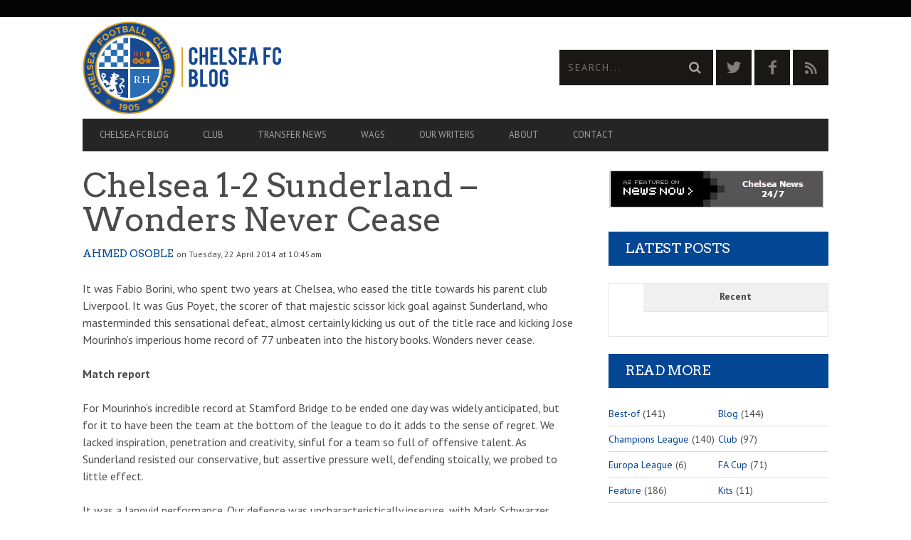

--- FILE ---
content_type: text/html; charset=UTF-8
request_url: https://www.chelseafcblog.com/premier-league/chelsea-1-2-sunderland-wonders-never-cease/
body_size: 33332
content:
<!DOCTYPE html>
<!--[if lt IE 7]> <html class="lt-ie9 lt-ie8 lt-ie7" lang="en-GB" prefix="og: https://ogp.me/ns#"> <![endif]-->
<!--[if IE 7]>    <html class="lt-ie9 lt-ie8" lang="en-GB" prefix="og: https://ogp.me/ns#"> <![endif]-->
<!--[if IE 8]>    <html class="lt-ie9" lang="en-GB" prefix="og: https://ogp.me/ns#"> <![endif]-->
<!--[if gt IE 8]><!--> <html lang="en-GB" prefix="og: https://ogp.me/ns#"> <!--<![endif]-->
<head><meta http-equiv="content-type" content="text/html; charset=UTF-8"><script>if(navigator.userAgent.match(/MSIE|Internet Explorer/i)||navigator.userAgent.match(/Trident\/7\..*?rv:11/i)){var href=document.location.href;if(!href.match(/[?&]nowprocket/)){if(href.indexOf("?")==-1){if(href.indexOf("#")==-1){document.location.href=href+"?nowprocket=1"}else{document.location.href=href.replace("#","?nowprocket=1#")}}else{if(href.indexOf("#")==-1){document.location.href=href+"&nowprocket=1"}else{document.location.href=href.replace("#","&nowprocket=1#")}}}}</script><script>(()=>{class RocketLazyLoadScripts{constructor(){this.v="2.0.4",this.userEvents=["keydown","keyup","mousedown","mouseup","mousemove","mouseover","mouseout","touchmove","touchstart","touchend","touchcancel","wheel","click","dblclick","input"],this.attributeEvents=["onblur","onclick","oncontextmenu","ondblclick","onfocus","onmousedown","onmouseenter","onmouseleave","onmousemove","onmouseout","onmouseover","onmouseup","onmousewheel","onscroll","onsubmit"]}async t(){this.i(),this.o(),/iP(ad|hone)/.test(navigator.userAgent)&&this.h(),this.u(),this.l(this),this.m(),this.k(this),this.p(this),this._(),await Promise.all([this.R(),this.L()]),this.lastBreath=Date.now(),this.S(this),this.P(),this.D(),this.O(),this.M(),await this.C(this.delayedScripts.normal),await this.C(this.delayedScripts.defer),await this.C(this.delayedScripts.async),await this.T(),await this.F(),await this.j(),await this.A(),window.dispatchEvent(new Event("rocket-allScriptsLoaded")),this.everythingLoaded=!0,this.lastTouchEnd&&await new Promise(t=>setTimeout(t,500-Date.now()+this.lastTouchEnd)),this.I(),this.H(),this.U(),this.W()}i(){this.CSPIssue=sessionStorage.getItem("rocketCSPIssue"),document.addEventListener("securitypolicyviolation",t=>{this.CSPIssue||"script-src-elem"!==t.violatedDirective||"data"!==t.blockedURI||(this.CSPIssue=!0,sessionStorage.setItem("rocketCSPIssue",!0))},{isRocket:!0})}o(){window.addEventListener("pageshow",t=>{this.persisted=t.persisted,this.realWindowLoadedFired=!0},{isRocket:!0}),window.addEventListener("pagehide",()=>{this.onFirstUserAction=null},{isRocket:!0})}h(){let t;function e(e){t=e}window.addEventListener("touchstart",e,{isRocket:!0}),window.addEventListener("touchend",function i(o){o.changedTouches[0]&&t.changedTouches[0]&&Math.abs(o.changedTouches[0].pageX-t.changedTouches[0].pageX)<10&&Math.abs(o.changedTouches[0].pageY-t.changedTouches[0].pageY)<10&&o.timeStamp-t.timeStamp<200&&(window.removeEventListener("touchstart",e,{isRocket:!0}),window.removeEventListener("touchend",i,{isRocket:!0}),"INPUT"===o.target.tagName&&"text"===o.target.type||(o.target.dispatchEvent(new TouchEvent("touchend",{target:o.target,bubbles:!0})),o.target.dispatchEvent(new MouseEvent("mouseover",{target:o.target,bubbles:!0})),o.target.dispatchEvent(new PointerEvent("click",{target:o.target,bubbles:!0,cancelable:!0,detail:1,clientX:o.changedTouches[0].clientX,clientY:o.changedTouches[0].clientY})),event.preventDefault()))},{isRocket:!0})}q(t){this.userActionTriggered||("mousemove"!==t.type||this.firstMousemoveIgnored?"keyup"===t.type||"mouseover"===t.type||"mouseout"===t.type||(this.userActionTriggered=!0,this.onFirstUserAction&&this.onFirstUserAction()):this.firstMousemoveIgnored=!0),"click"===t.type&&t.preventDefault(),t.stopPropagation(),t.stopImmediatePropagation(),"touchstart"===this.lastEvent&&"touchend"===t.type&&(this.lastTouchEnd=Date.now()),"click"===t.type&&(this.lastTouchEnd=0),this.lastEvent=t.type,t.composedPath&&t.composedPath()[0].getRootNode()instanceof ShadowRoot&&(t.rocketTarget=t.composedPath()[0]),this.savedUserEvents.push(t)}u(){this.savedUserEvents=[],this.userEventHandler=this.q.bind(this),this.userEvents.forEach(t=>window.addEventListener(t,this.userEventHandler,{passive:!1,isRocket:!0})),document.addEventListener("visibilitychange",this.userEventHandler,{isRocket:!0})}U(){this.userEvents.forEach(t=>window.removeEventListener(t,this.userEventHandler,{passive:!1,isRocket:!0})),document.removeEventListener("visibilitychange",this.userEventHandler,{isRocket:!0}),this.savedUserEvents.forEach(t=>{(t.rocketTarget||t.target).dispatchEvent(new window[t.constructor.name](t.type,t))})}m(){const t="return false",e=Array.from(this.attributeEvents,t=>"data-rocket-"+t),i="["+this.attributeEvents.join("],[")+"]",o="[data-rocket-"+this.attributeEvents.join("],[data-rocket-")+"]",s=(e,i,o)=>{o&&o!==t&&(e.setAttribute("data-rocket-"+i,o),e["rocket"+i]=new Function("event",o),e.setAttribute(i,t))};new MutationObserver(t=>{for(const n of t)"attributes"===n.type&&(n.attributeName.startsWith("data-rocket-")||this.everythingLoaded?n.attributeName.startsWith("data-rocket-")&&this.everythingLoaded&&this.N(n.target,n.attributeName.substring(12)):s(n.target,n.attributeName,n.target.getAttribute(n.attributeName))),"childList"===n.type&&n.addedNodes.forEach(t=>{if(t.nodeType===Node.ELEMENT_NODE)if(this.everythingLoaded)for(const i of[t,...t.querySelectorAll(o)])for(const t of i.getAttributeNames())e.includes(t)&&this.N(i,t.substring(12));else for(const e of[t,...t.querySelectorAll(i)])for(const t of e.getAttributeNames())this.attributeEvents.includes(t)&&s(e,t,e.getAttribute(t))})}).observe(document,{subtree:!0,childList:!0,attributeFilter:[...this.attributeEvents,...e]})}I(){this.attributeEvents.forEach(t=>{document.querySelectorAll("[data-rocket-"+t+"]").forEach(e=>{this.N(e,t)})})}N(t,e){const i=t.getAttribute("data-rocket-"+e);i&&(t.setAttribute(e,i),t.removeAttribute("data-rocket-"+e))}k(t){Object.defineProperty(HTMLElement.prototype,"onclick",{get(){return this.rocketonclick||null},set(e){this.rocketonclick=e,this.setAttribute(t.everythingLoaded?"onclick":"data-rocket-onclick","this.rocketonclick(event)")}})}S(t){function e(e,i){let o=e[i];e[i]=null,Object.defineProperty(e,i,{get:()=>o,set(s){t.everythingLoaded?o=s:e["rocket"+i]=o=s}})}e(document,"onreadystatechange"),e(window,"onload"),e(window,"onpageshow");try{Object.defineProperty(document,"readyState",{get:()=>t.rocketReadyState,set(e){t.rocketReadyState=e},configurable:!0}),document.readyState="loading"}catch(t){console.log("WPRocket DJE readyState conflict, bypassing")}}l(t){this.originalAddEventListener=EventTarget.prototype.addEventListener,this.originalRemoveEventListener=EventTarget.prototype.removeEventListener,this.savedEventListeners=[],EventTarget.prototype.addEventListener=function(e,i,o){o&&o.isRocket||!t.B(e,this)&&!t.userEvents.includes(e)||t.B(e,this)&&!t.userActionTriggered||e.startsWith("rocket-")||t.everythingLoaded?t.originalAddEventListener.call(this,e,i,o):(t.savedEventListeners.push({target:this,remove:!1,type:e,func:i,options:o}),"mouseenter"!==e&&"mouseleave"!==e||t.originalAddEventListener.call(this,e,t.savedUserEvents.push,o))},EventTarget.prototype.removeEventListener=function(e,i,o){o&&o.isRocket||!t.B(e,this)&&!t.userEvents.includes(e)||t.B(e,this)&&!t.userActionTriggered||e.startsWith("rocket-")||t.everythingLoaded?t.originalRemoveEventListener.call(this,e,i,o):t.savedEventListeners.push({target:this,remove:!0,type:e,func:i,options:o})}}J(t,e){this.savedEventListeners=this.savedEventListeners.filter(i=>{let o=i.type,s=i.target||window;return e!==o||t!==s||(this.B(o,s)&&(i.type="rocket-"+o),this.$(i),!1)})}H(){EventTarget.prototype.addEventListener=this.originalAddEventListener,EventTarget.prototype.removeEventListener=this.originalRemoveEventListener,this.savedEventListeners.forEach(t=>this.$(t))}$(t){t.remove?this.originalRemoveEventListener.call(t.target,t.type,t.func,t.options):this.originalAddEventListener.call(t.target,t.type,t.func,t.options)}p(t){let e;function i(e){return t.everythingLoaded?e:e.split(" ").map(t=>"load"===t||t.startsWith("load.")?"rocket-jquery-load":t).join(" ")}function o(o){function s(e){const s=o.fn[e];o.fn[e]=o.fn.init.prototype[e]=function(){return this[0]===window&&t.userActionTriggered&&("string"==typeof arguments[0]||arguments[0]instanceof String?arguments[0]=i(arguments[0]):"object"==typeof arguments[0]&&Object.keys(arguments[0]).forEach(t=>{const e=arguments[0][t];delete arguments[0][t],arguments[0][i(t)]=e})),s.apply(this,arguments),this}}if(o&&o.fn&&!t.allJQueries.includes(o)){const e={DOMContentLoaded:[],"rocket-DOMContentLoaded":[]};for(const t in e)document.addEventListener(t,()=>{e[t].forEach(t=>t())},{isRocket:!0});o.fn.ready=o.fn.init.prototype.ready=function(i){function s(){parseInt(o.fn.jquery)>2?setTimeout(()=>i.bind(document)(o)):i.bind(document)(o)}return"function"==typeof i&&(t.realDomReadyFired?!t.userActionTriggered||t.fauxDomReadyFired?s():e["rocket-DOMContentLoaded"].push(s):e.DOMContentLoaded.push(s)),o([])},s("on"),s("one"),s("off"),t.allJQueries.push(o)}e=o}t.allJQueries=[],o(window.jQuery),Object.defineProperty(window,"jQuery",{get:()=>e,set(t){o(t)}})}P(){const t=new Map;document.write=document.writeln=function(e){const i=document.currentScript,o=document.createRange(),s=i.parentElement;let n=t.get(i);void 0===n&&(n=i.nextSibling,t.set(i,n));const c=document.createDocumentFragment();o.setStart(c,0),c.appendChild(o.createContextualFragment(e)),s.insertBefore(c,n)}}async R(){return new Promise(t=>{this.userActionTriggered?t():this.onFirstUserAction=t})}async L(){return new Promise(t=>{document.addEventListener("DOMContentLoaded",()=>{this.realDomReadyFired=!0,t()},{isRocket:!0})})}async j(){return this.realWindowLoadedFired?Promise.resolve():new Promise(t=>{window.addEventListener("load",t,{isRocket:!0})})}M(){this.pendingScripts=[];this.scriptsMutationObserver=new MutationObserver(t=>{for(const e of t)e.addedNodes.forEach(t=>{"SCRIPT"!==t.tagName||t.noModule||t.isWPRocket||this.pendingScripts.push({script:t,promise:new Promise(e=>{const i=()=>{const i=this.pendingScripts.findIndex(e=>e.script===t);i>=0&&this.pendingScripts.splice(i,1),e()};t.addEventListener("load",i,{isRocket:!0}),t.addEventListener("error",i,{isRocket:!0}),setTimeout(i,1e3)})})})}),this.scriptsMutationObserver.observe(document,{childList:!0,subtree:!0})}async F(){await this.X(),this.pendingScripts.length?(await this.pendingScripts[0].promise,await this.F()):this.scriptsMutationObserver.disconnect()}D(){this.delayedScripts={normal:[],async:[],defer:[]},document.querySelectorAll("script[type$=rocketlazyloadscript]").forEach(t=>{t.hasAttribute("data-rocket-src")?t.hasAttribute("async")&&!1!==t.async?this.delayedScripts.async.push(t):t.hasAttribute("defer")&&!1!==t.defer||"module"===t.getAttribute("data-rocket-type")?this.delayedScripts.defer.push(t):this.delayedScripts.normal.push(t):this.delayedScripts.normal.push(t)})}async _(){await this.L();let t=[];document.querySelectorAll("script[type$=rocketlazyloadscript][data-rocket-src]").forEach(e=>{let i=e.getAttribute("data-rocket-src");if(i&&!i.startsWith("data:")){i.startsWith("//")&&(i=location.protocol+i);try{const o=new URL(i).origin;o!==location.origin&&t.push({src:o,crossOrigin:e.crossOrigin||"module"===e.getAttribute("data-rocket-type")})}catch(t){}}}),t=[...new Map(t.map(t=>[JSON.stringify(t),t])).values()],this.Y(t,"preconnect")}async G(t){if(await this.K(),!0!==t.noModule||!("noModule"in HTMLScriptElement.prototype))return new Promise(e=>{let i;function o(){(i||t).setAttribute("data-rocket-status","executed"),e()}try{if(navigator.userAgent.includes("Firefox/")||""===navigator.vendor||this.CSPIssue)i=document.createElement("script"),[...t.attributes].forEach(t=>{let e=t.nodeName;"type"!==e&&("data-rocket-type"===e&&(e="type"),"data-rocket-src"===e&&(e="src"),i.setAttribute(e,t.nodeValue))}),t.text&&(i.text=t.text),t.nonce&&(i.nonce=t.nonce),i.hasAttribute("src")?(i.addEventListener("load",o,{isRocket:!0}),i.addEventListener("error",()=>{i.setAttribute("data-rocket-status","failed-network"),e()},{isRocket:!0}),setTimeout(()=>{i.isConnected||e()},1)):(i.text=t.text,o()),i.isWPRocket=!0,t.parentNode.replaceChild(i,t);else{const i=t.getAttribute("data-rocket-type"),s=t.getAttribute("data-rocket-src");i?(t.type=i,t.removeAttribute("data-rocket-type")):t.removeAttribute("type"),t.addEventListener("load",o,{isRocket:!0}),t.addEventListener("error",i=>{this.CSPIssue&&i.target.src.startsWith("data:")?(console.log("WPRocket: CSP fallback activated"),t.removeAttribute("src"),this.G(t).then(e)):(t.setAttribute("data-rocket-status","failed-network"),e())},{isRocket:!0}),s?(t.fetchPriority="high",t.removeAttribute("data-rocket-src"),t.src=s):t.src="data:text/javascript;base64,"+window.btoa(unescape(encodeURIComponent(t.text)))}}catch(i){t.setAttribute("data-rocket-status","failed-transform"),e()}});t.setAttribute("data-rocket-status","skipped")}async C(t){const e=t.shift();return e?(e.isConnected&&await this.G(e),this.C(t)):Promise.resolve()}O(){this.Y([...this.delayedScripts.normal,...this.delayedScripts.defer,...this.delayedScripts.async],"preload")}Y(t,e){this.trash=this.trash||[];let i=!0;var o=document.createDocumentFragment();t.forEach(t=>{const s=t.getAttribute&&t.getAttribute("data-rocket-src")||t.src;if(s&&!s.startsWith("data:")){const n=document.createElement("link");n.href=s,n.rel=e,"preconnect"!==e&&(n.as="script",n.fetchPriority=i?"high":"low"),t.getAttribute&&"module"===t.getAttribute("data-rocket-type")&&(n.crossOrigin=!0),t.crossOrigin&&(n.crossOrigin=t.crossOrigin),t.integrity&&(n.integrity=t.integrity),t.nonce&&(n.nonce=t.nonce),o.appendChild(n),this.trash.push(n),i=!1}}),document.head.appendChild(o)}W(){this.trash.forEach(t=>t.remove())}async T(){try{document.readyState="interactive"}catch(t){}this.fauxDomReadyFired=!0;try{await this.K(),this.J(document,"readystatechange"),document.dispatchEvent(new Event("rocket-readystatechange")),await this.K(),document.rocketonreadystatechange&&document.rocketonreadystatechange(),await this.K(),this.J(document,"DOMContentLoaded"),document.dispatchEvent(new Event("rocket-DOMContentLoaded")),await this.K(),this.J(window,"DOMContentLoaded"),window.dispatchEvent(new Event("rocket-DOMContentLoaded"))}catch(t){console.error(t)}}async A(){try{document.readyState="complete"}catch(t){}try{await this.K(),this.J(document,"readystatechange"),document.dispatchEvent(new Event("rocket-readystatechange")),await this.K(),document.rocketonreadystatechange&&document.rocketonreadystatechange(),await this.K(),this.J(window,"load"),window.dispatchEvent(new Event("rocket-load")),await this.K(),window.rocketonload&&window.rocketonload(),await this.K(),this.allJQueries.forEach(t=>t(window).trigger("rocket-jquery-load")),await this.K(),this.J(window,"pageshow");const t=new Event("rocket-pageshow");t.persisted=this.persisted,window.dispatchEvent(t),await this.K(),window.rocketonpageshow&&window.rocketonpageshow({persisted:this.persisted})}catch(t){console.error(t)}}async K(){Date.now()-this.lastBreath>45&&(await this.X(),this.lastBreath=Date.now())}async X(){return document.hidden?new Promise(t=>setTimeout(t)):new Promise(t=>requestAnimationFrame(t))}B(t,e){return e===document&&"readystatechange"===t||(e===document&&"DOMContentLoaded"===t||(e===window&&"DOMContentLoaded"===t||(e===window&&"load"===t||e===window&&"pageshow"===t)))}static run(){(new RocketLazyLoadScripts).t()}}RocketLazyLoadScripts.run()})();</script>


<meta name="viewport" content="width=device-width, initial-scale=1">
<title>Chelsea 1-2 Sunderland - Wonders Never Cease - Chelsea FC Blog</title>
<link crossorigin data-rocket-preconnect href="https://fonts.googleapis.com" rel="preconnect">
<link data-rocket-preload as="style" href="https://fonts.googleapis.com/css?family=Arvo%3A400%2C700%2C400italic%2C700italic%7CPT%20Sans%3A400%2C700%2C400italic%2C700italic%7COpen%20Sans%3A400%2C700&#038;display=swap" rel="preload">
<link href="https://fonts.googleapis.com/css?family=Arvo%3A400%2C700%2C400italic%2C700italic%7CPT%20Sans%3A400%2C700%2C400italic%2C700italic%7COpen%20Sans%3A400%2C700&#038;display=swap" media="print" onload="this.media=&#039;all&#039;" rel="stylesheet">
<noscript><link rel="stylesheet" href="https://fonts.googleapis.com/css?family=Arvo%3A400%2C700%2C400italic%2C700italic%7CPT%20Sans%3A400%2C700%2C400italic%2C700italic%7COpen%20Sans%3A400%2C700&#038;display=swap"></noscript><link rel="preload" data-rocket-preload as="image" href="https://www.chelseafcblog.com/wp-content/uploads/2015/05/chelsea-fc-blog-logo.svg" fetchpriority="high">
<link rel="profile" href="https://gmpg.org/xfn/11">

<link rel="pingback" href="https://www.chelseafcblog.com/xmlrpc.php">
<meta http-equiv="X-UA-Compatible" content="IE=edge,chrome=1">

<meta name="HandheldFriendly" content="True">
<meta name="apple-touch-fullscreen" content="yes" />
<meta name="MobileOptimized" content="320">
<link rel="pingback" href="https://www.chelseafcblog.com/xmlrpc.php">

	<style>img:is([sizes="auto" i], [sizes^="auto," i]) { contain-intrinsic-size: 3000px 1500px }</style>
	
<!-- Search Engine Optimization by Rank Math - https://rankmath.com/ -->
<meta name="robots" content="follow, index, max-snippet:-1, max-video-preview:-1, max-image-preview:large"/>
<link rel="canonical" href="https://www.chelseafcblog.com/premier-league/chelsea-1-2-sunderland-wonders-never-cease/" />
<meta property="og:locale" content="en_GB" />
<meta property="og:type" content="article" />
<meta property="og:title" content="Chelsea 1-2 Sunderland - Wonders Never Cease - Chelsea FC Blog" />
<meta property="og:description" content="It was Fabio Borini, who spent two years at Chelsea, who eased the title towards his parent club Liverpool. It.." />
<meta property="og:url" content="https://www.chelseafcblog.com/premier-league/chelsea-1-2-sunderland-wonders-never-cease/" />
<meta property="og:site_name" content="Chelsea FC Blog" />
<meta property="article:publisher" content="https://www.facebook.com/chelseafcblog" />
<meta property="article:tag" content="Chelsea" />
<meta property="article:tag" content="Premier League" />
<meta property="article:tag" content="Sunderland" />
<meta property="article:section" content="Premier League" />
<meta property="og:updated_time" content="2015-04-27T06:30:54+01:00" />
<meta property="article:published_time" content="2014-04-22T10:45:41+01:00" />
<meta property="article:modified_time" content="2015-04-27T06:30:54+01:00" />
<meta name="twitter:card" content="summary_large_image" />
<meta name="twitter:title" content="Chelsea 1-2 Sunderland - Wonders Never Cease - Chelsea FC Blog" />
<meta name="twitter:description" content="It was Fabio Borini, who spent two years at Chelsea, who eased the title towards his parent club Liverpool. It.." />
<meta name="twitter:site" content="@chelseablog" />
<meta name="twitter:creator" content="@chelseablog" />
<meta name="twitter:label1" content="Written by" />
<meta name="twitter:data1" content="Ahmed Osoble" />
<meta name="twitter:label2" content="Time to read" />
<meta name="twitter:data2" content="4 minutes" />
<script type="application/ld+json" class="rank-math-schema">{"@context":"https://schema.org","@graph":[{"@type":["SportsTeam","Organization"],"@id":"https://www.chelseafcblog.com/#organization","name":"Chelsea FC Blog","url":"https://www.chelseafcblog.com","sameAs":["https://www.facebook.com/chelseafcblog","https://twitter.com/chelseablog"],"logo":{"@type":"ImageObject","@id":"https://www.chelseafcblog.com/#logo","url":"https://www.chelseafcblog.com/wp-content/uploads/2016/07/cfc-blog-logo-final-crest-4.png","contentUrl":"https://www.chelseafcblog.com/wp-content/uploads/2016/07/cfc-blog-logo-final-crest-4.png","caption":"Chelsea FC Blog","inLanguage":"en-GB","width":"544","height":"542"}},{"@type":"WebSite","@id":"https://www.chelseafcblog.com/#website","url":"https://www.chelseafcblog.com","name":"Chelsea FC Blog","publisher":{"@id":"https://www.chelseafcblog.com/#organization"},"inLanguage":"en-GB"},{"@type":"ImageObject","@id":"https://www.chelseafcblog.com/wp-content/uploads/2015/05/chelsea-fc-blog-logo.svg","url":"https://www.chelseafcblog.com/wp-content/uploads/2015/05/chelsea-fc-blog-logo.svg","width":"200","height":"200","caption":"Chelsea FC Blog","inLanguage":"en-GB"},{"@type":"WebPage","@id":"https://www.chelseafcblog.com/premier-league/chelsea-1-2-sunderland-wonders-never-cease/#webpage","url":"https://www.chelseafcblog.com/premier-league/chelsea-1-2-sunderland-wonders-never-cease/","name":"Chelsea 1-2 Sunderland - Wonders Never Cease - Chelsea FC Blog","datePublished":"2014-04-22T10:45:41+01:00","dateModified":"2015-04-27T06:30:54+01:00","isPartOf":{"@id":"https://www.chelseafcblog.com/#website"},"primaryImageOfPage":{"@id":"https://www.chelseafcblog.com/wp-content/uploads/2015/05/chelsea-fc-blog-logo.svg"},"inLanguage":"en-GB"},{"@type":"Person","@id":"https://www.chelseafcblog.com/author/ahmed/","name":"Ahmed Osoble","url":"https://www.chelseafcblog.com/author/ahmed/","image":{"@type":"ImageObject","@id":"https://secure.gravatar.com/avatar/315b2877c5e38383313b0427f8067481af45693218525d45a41060c6fb65e9c0?s=96&amp;d=mm&amp;r=g","url":"https://secure.gravatar.com/avatar/315b2877c5e38383313b0427f8067481af45693218525d45a41060c6fb65e9c0?s=96&amp;d=mm&amp;r=g","caption":"Ahmed Osoble","inLanguage":"en-GB"},"sameAs":["https://www.chelseafcblog.com/"],"worksFor":{"@id":"https://www.chelseafcblog.com/#organization"}},{"@type":"BlogPosting","headline":"Chelsea 1-2 Sunderland - Wonders Never Cease","datePublished":"2014-04-22T10:45:41+01:00","dateModified":"2015-04-27T06:30:54+01:00","author":{"@id":"https://www.chelseafcblog.com/author/ahmed/","name":"Ahmed Osoble"},"publisher":{"@id":"https://www.chelseafcblog.com/#organization"},"description":"It was Fabio Borini, who spent two years at Chelsea, who eased the title towards his parent club Liverpool. It was Gus Poyet, the scorer of that majestic scissor kick goal against Sunderland, who masterminded this sensational defeat, almost certainly kicking us out of the title race and kicking Jose Mourinho's imperious home record of 77 unbeaten into the history books. Wonders never cease.","name":"Chelsea 1-2 Sunderland - Wonders Never Cease","@id":"https://www.chelseafcblog.com/premier-league/chelsea-1-2-sunderland-wonders-never-cease/#richSnippet","isPartOf":{"@id":"https://www.chelseafcblog.com/premier-league/chelsea-1-2-sunderland-wonders-never-cease/#webpage"},"image":{"@id":"https://www.chelseafcblog.com/wp-content/uploads/2015/05/chelsea-fc-blog-logo.svg"},"inLanguage":"en-GB","mainEntityOfPage":{"@id":"https://www.chelseafcblog.com/premier-league/chelsea-1-2-sunderland-wonders-never-cease/#webpage"}}]}</script>
<!-- /Rank Math WordPress SEO plugin -->

<link rel='dns-prefetch' href='//fonts.googleapis.com' />
<link href='https://fonts.gstatic.com' crossorigin rel='preconnect' />
<link rel="alternate" type="application/rss+xml" title="Chelsea FC Blog &raquo; Feed" href="https://www.chelseafcblog.com/feed/" />
<link rel="alternate" type="application/rss+xml" title="Chelsea FC Blog &raquo; Comments Feed" href="https://www.chelseafcblog.com/comments/feed/" />
<link rel="alternate" type="application/rss+xml" title="Chelsea FC Blog &raquo; Chelsea 1-2 Sunderland &#8211; Wonders Never Cease Comments Feed" href="https://www.chelseafcblog.com/premier-league/chelsea-1-2-sunderland-wonders-never-cease/feed/" />

<link data-minify="1" rel='stylesheet' id='wpgrade-main-style-css' href='https://www.chelseafcblog.com/wp-content/cache/min/1/wp-content/themes/bucket/theme-content/css/style.css?ver=1673631009' type='text/css' media='all' />
<style id='wpgrade-main-style-inline-css' type='text/css'>

a, blockquote, .small-link, .tabs__nav a.current, 
.popular-posts__time a.current, .tabs__nav a:hover, 
.popular-posts__time a:hover, .widget--footer__title em,
.widget_rss .widget--footer__title .hN, 
.widget_rss .widget--footer__title .article__author-name, 
.widget_rss .widget--footer__title .comment__author-name, 
.widget_rss .widget--footer__title .widget_calendar caption, 
.widget_calendar .widget_rss .widget--footer__title caption, 
.widget_rss .widget--footer__title .score__average-wrapper, 
.widget_rss .widget--footer__title .score__label, 
.article--billboard-small .small-link em, 
.article--billboard-small .post-nav-link__label em, 
.article--billboard-small .author__social-link em,
.small-link, .post-nav-link__label, .author__social-link,
.article--thumb__title a:hover, 
.widget_wpgrade_twitter_widget .widget--footer__title h3:before,
a:hover > .pixcode--icon,
.score__pros__title, .score__cons__title,
.comments-area-title .hN em,
.comment__author-name, .woocommerce .amount,
.panel__title em, .woocommerce .star-rating span:before, 
.woocommerce-page .star-rating span:before {
    color: #034694;
}

.heading--main .hN, .widget--sidebar__title, 
.pagination .pagination-item--current span,.pagination .current, .single .pagination span,
.pagination li a:hover, .pagination li span:hover, 
.rsNavSelected, .badge, .progressbar__progress,
.btn:hover, .comments_add-comment:hover, 
.form-submit #comment-submit:hover, 
.widget_tag_cloud a:hover, .btn--primary,
.comments_add-comment, .form-submit #comment-submit,
a:hover > .pixcode--icon.circle, a:hover > .pixcode--icon.square,
.article--list__link:hover .badge, .score__average-wrapper,
.site__stats .stat__value:after, .site__stats .stat__title:after,
.btn--add-to-cart {
    background-color: #034694;
}

.social-icon-link:hover .square, .social-icon-link:focus .square, .social-icon-link:active .square,
.site__stats .stat__value:after, .site__stats .stat__title:after {
    background-color: #034694 !important;
}

@media only screen and (min-width: 900px){
    .nav--main li:hover, .nav--main li.current-menu-item {
        border-bottom-color: #034694;     
    }
    .back-to-top a:hover:after, .back-to-top a:hover:before {
        border-color: #034694; 
    }
    .article--billboard > a:hover .article__title:before, 
    .article--billboard > a:hover .article--list__title:before, 
    .article--billboard > a:hover .latest-comments__title:before,
    .article--grid__header:hover .article--grid__title h3, 
    .article--grid__header:hover .article--grid__title:after {
        background-color: #034694;
    }
}

.woocommerce ul.products li.product a:hover img{
    border-bottom: 5px solid #034694;
}

ol {
    border-left: 0 solid #034694;
}

                        .post-format-icon--featured {
    display: none;
}                    

</style>
<style id='wp-emoji-styles-inline-css' type='text/css'>

	img.wp-smiley, img.emoji {
		display: inline !important;
		border: none !important;
		box-shadow: none !important;
		height: 1em !important;
		width: 1em !important;
		margin: 0 0.07em !important;
		vertical-align: -0.1em !important;
		background: none !important;
		padding: 0 !important;
	}
</style>
<link rel='stylesheet' id='wp-block-library-css' href='https://www.chelseafcblog.com/wp-includes/css/dist/block-library/style.min.css?ver=6.8.3' type='text/css' media='all' />
<style id='classic-theme-styles-inline-css' type='text/css'>
/*! This file is auto-generated */
.wp-block-button__link{color:#fff;background-color:#32373c;border-radius:9999px;box-shadow:none;text-decoration:none;padding:calc(.667em + 2px) calc(1.333em + 2px);font-size:1.125em}.wp-block-file__button{background:#32373c;color:#fff;text-decoration:none}
</style>
<style id='global-styles-inline-css' type='text/css'>
:root{--wp--preset--aspect-ratio--square: 1;--wp--preset--aspect-ratio--4-3: 4/3;--wp--preset--aspect-ratio--3-4: 3/4;--wp--preset--aspect-ratio--3-2: 3/2;--wp--preset--aspect-ratio--2-3: 2/3;--wp--preset--aspect-ratio--16-9: 16/9;--wp--preset--aspect-ratio--9-16: 9/16;--wp--preset--color--black: #000000;--wp--preset--color--cyan-bluish-gray: #abb8c3;--wp--preset--color--white: #ffffff;--wp--preset--color--pale-pink: #f78da7;--wp--preset--color--vivid-red: #cf2e2e;--wp--preset--color--luminous-vivid-orange: #ff6900;--wp--preset--color--luminous-vivid-amber: #fcb900;--wp--preset--color--light-green-cyan: #7bdcb5;--wp--preset--color--vivid-green-cyan: #00d084;--wp--preset--color--pale-cyan-blue: #8ed1fc;--wp--preset--color--vivid-cyan-blue: #0693e3;--wp--preset--color--vivid-purple: #9b51e0;--wp--preset--gradient--vivid-cyan-blue-to-vivid-purple: linear-gradient(135deg,rgba(6,147,227,1) 0%,rgb(155,81,224) 100%);--wp--preset--gradient--light-green-cyan-to-vivid-green-cyan: linear-gradient(135deg,rgb(122,220,180) 0%,rgb(0,208,130) 100%);--wp--preset--gradient--luminous-vivid-amber-to-luminous-vivid-orange: linear-gradient(135deg,rgba(252,185,0,1) 0%,rgba(255,105,0,1) 100%);--wp--preset--gradient--luminous-vivid-orange-to-vivid-red: linear-gradient(135deg,rgba(255,105,0,1) 0%,rgb(207,46,46) 100%);--wp--preset--gradient--very-light-gray-to-cyan-bluish-gray: linear-gradient(135deg,rgb(238,238,238) 0%,rgb(169,184,195) 100%);--wp--preset--gradient--cool-to-warm-spectrum: linear-gradient(135deg,rgb(74,234,220) 0%,rgb(151,120,209) 20%,rgb(207,42,186) 40%,rgb(238,44,130) 60%,rgb(251,105,98) 80%,rgb(254,248,76) 100%);--wp--preset--gradient--blush-light-purple: linear-gradient(135deg,rgb(255,206,236) 0%,rgb(152,150,240) 100%);--wp--preset--gradient--blush-bordeaux: linear-gradient(135deg,rgb(254,205,165) 0%,rgb(254,45,45) 50%,rgb(107,0,62) 100%);--wp--preset--gradient--luminous-dusk: linear-gradient(135deg,rgb(255,203,112) 0%,rgb(199,81,192) 50%,rgb(65,88,208) 100%);--wp--preset--gradient--pale-ocean: linear-gradient(135deg,rgb(255,245,203) 0%,rgb(182,227,212) 50%,rgb(51,167,181) 100%);--wp--preset--gradient--electric-grass: linear-gradient(135deg,rgb(202,248,128) 0%,rgb(113,206,126) 100%);--wp--preset--gradient--midnight: linear-gradient(135deg,rgb(2,3,129) 0%,rgb(40,116,252) 100%);--wp--preset--font-size--small: 13px;--wp--preset--font-size--medium: 20px;--wp--preset--font-size--large: 36px;--wp--preset--font-size--x-large: 42px;--wp--preset--spacing--20: 0.44rem;--wp--preset--spacing--30: 0.67rem;--wp--preset--spacing--40: 1rem;--wp--preset--spacing--50: 1.5rem;--wp--preset--spacing--60: 2.25rem;--wp--preset--spacing--70: 3.38rem;--wp--preset--spacing--80: 5.06rem;--wp--preset--shadow--natural: 6px 6px 9px rgba(0, 0, 0, 0.2);--wp--preset--shadow--deep: 12px 12px 50px rgba(0, 0, 0, 0.4);--wp--preset--shadow--sharp: 6px 6px 0px rgba(0, 0, 0, 0.2);--wp--preset--shadow--outlined: 6px 6px 0px -3px rgba(255, 255, 255, 1), 6px 6px rgba(0, 0, 0, 1);--wp--preset--shadow--crisp: 6px 6px 0px rgba(0, 0, 0, 1);}:where(.is-layout-flex){gap: 0.5em;}:where(.is-layout-grid){gap: 0.5em;}body .is-layout-flex{display: flex;}.is-layout-flex{flex-wrap: wrap;align-items: center;}.is-layout-flex > :is(*, div){margin: 0;}body .is-layout-grid{display: grid;}.is-layout-grid > :is(*, div){margin: 0;}:where(.wp-block-columns.is-layout-flex){gap: 2em;}:where(.wp-block-columns.is-layout-grid){gap: 2em;}:where(.wp-block-post-template.is-layout-flex){gap: 1.25em;}:where(.wp-block-post-template.is-layout-grid){gap: 1.25em;}.has-black-color{color: var(--wp--preset--color--black) !important;}.has-cyan-bluish-gray-color{color: var(--wp--preset--color--cyan-bluish-gray) !important;}.has-white-color{color: var(--wp--preset--color--white) !important;}.has-pale-pink-color{color: var(--wp--preset--color--pale-pink) !important;}.has-vivid-red-color{color: var(--wp--preset--color--vivid-red) !important;}.has-luminous-vivid-orange-color{color: var(--wp--preset--color--luminous-vivid-orange) !important;}.has-luminous-vivid-amber-color{color: var(--wp--preset--color--luminous-vivid-amber) !important;}.has-light-green-cyan-color{color: var(--wp--preset--color--light-green-cyan) !important;}.has-vivid-green-cyan-color{color: var(--wp--preset--color--vivid-green-cyan) !important;}.has-pale-cyan-blue-color{color: var(--wp--preset--color--pale-cyan-blue) !important;}.has-vivid-cyan-blue-color{color: var(--wp--preset--color--vivid-cyan-blue) !important;}.has-vivid-purple-color{color: var(--wp--preset--color--vivid-purple) !important;}.has-black-background-color{background-color: var(--wp--preset--color--black) !important;}.has-cyan-bluish-gray-background-color{background-color: var(--wp--preset--color--cyan-bluish-gray) !important;}.has-white-background-color{background-color: var(--wp--preset--color--white) !important;}.has-pale-pink-background-color{background-color: var(--wp--preset--color--pale-pink) !important;}.has-vivid-red-background-color{background-color: var(--wp--preset--color--vivid-red) !important;}.has-luminous-vivid-orange-background-color{background-color: var(--wp--preset--color--luminous-vivid-orange) !important;}.has-luminous-vivid-amber-background-color{background-color: var(--wp--preset--color--luminous-vivid-amber) !important;}.has-light-green-cyan-background-color{background-color: var(--wp--preset--color--light-green-cyan) !important;}.has-vivid-green-cyan-background-color{background-color: var(--wp--preset--color--vivid-green-cyan) !important;}.has-pale-cyan-blue-background-color{background-color: var(--wp--preset--color--pale-cyan-blue) !important;}.has-vivid-cyan-blue-background-color{background-color: var(--wp--preset--color--vivid-cyan-blue) !important;}.has-vivid-purple-background-color{background-color: var(--wp--preset--color--vivid-purple) !important;}.has-black-border-color{border-color: var(--wp--preset--color--black) !important;}.has-cyan-bluish-gray-border-color{border-color: var(--wp--preset--color--cyan-bluish-gray) !important;}.has-white-border-color{border-color: var(--wp--preset--color--white) !important;}.has-pale-pink-border-color{border-color: var(--wp--preset--color--pale-pink) !important;}.has-vivid-red-border-color{border-color: var(--wp--preset--color--vivid-red) !important;}.has-luminous-vivid-orange-border-color{border-color: var(--wp--preset--color--luminous-vivid-orange) !important;}.has-luminous-vivid-amber-border-color{border-color: var(--wp--preset--color--luminous-vivid-amber) !important;}.has-light-green-cyan-border-color{border-color: var(--wp--preset--color--light-green-cyan) !important;}.has-vivid-green-cyan-border-color{border-color: var(--wp--preset--color--vivid-green-cyan) !important;}.has-pale-cyan-blue-border-color{border-color: var(--wp--preset--color--pale-cyan-blue) !important;}.has-vivid-cyan-blue-border-color{border-color: var(--wp--preset--color--vivid-cyan-blue) !important;}.has-vivid-purple-border-color{border-color: var(--wp--preset--color--vivid-purple) !important;}.has-vivid-cyan-blue-to-vivid-purple-gradient-background{background: var(--wp--preset--gradient--vivid-cyan-blue-to-vivid-purple) !important;}.has-light-green-cyan-to-vivid-green-cyan-gradient-background{background: var(--wp--preset--gradient--light-green-cyan-to-vivid-green-cyan) !important;}.has-luminous-vivid-amber-to-luminous-vivid-orange-gradient-background{background: var(--wp--preset--gradient--luminous-vivid-amber-to-luminous-vivid-orange) !important;}.has-luminous-vivid-orange-to-vivid-red-gradient-background{background: var(--wp--preset--gradient--luminous-vivid-orange-to-vivid-red) !important;}.has-very-light-gray-to-cyan-bluish-gray-gradient-background{background: var(--wp--preset--gradient--very-light-gray-to-cyan-bluish-gray) !important;}.has-cool-to-warm-spectrum-gradient-background{background: var(--wp--preset--gradient--cool-to-warm-spectrum) !important;}.has-blush-light-purple-gradient-background{background: var(--wp--preset--gradient--blush-light-purple) !important;}.has-blush-bordeaux-gradient-background{background: var(--wp--preset--gradient--blush-bordeaux) !important;}.has-luminous-dusk-gradient-background{background: var(--wp--preset--gradient--luminous-dusk) !important;}.has-pale-ocean-gradient-background{background: var(--wp--preset--gradient--pale-ocean) !important;}.has-electric-grass-gradient-background{background: var(--wp--preset--gradient--electric-grass) !important;}.has-midnight-gradient-background{background: var(--wp--preset--gradient--midnight) !important;}.has-small-font-size{font-size: var(--wp--preset--font-size--small) !important;}.has-medium-font-size{font-size: var(--wp--preset--font-size--medium) !important;}.has-large-font-size{font-size: var(--wp--preset--font-size--large) !important;}.has-x-large-font-size{font-size: var(--wp--preset--font-size--x-large) !important;}
:where(.wp-block-post-template.is-layout-flex){gap: 1.25em;}:where(.wp-block-post-template.is-layout-grid){gap: 1.25em;}
:where(.wp-block-columns.is-layout-flex){gap: 2em;}:where(.wp-block-columns.is-layout-grid){gap: 2em;}
:root :where(.wp-block-pullquote){font-size: 1.5em;line-height: 1.6;}
</style>
<link data-minify="1" rel='stylesheet' id='widgetopts-styles-css' href='https://www.chelseafcblog.com/wp-content/cache/min/1/wp-content/plugins/widget-options/assets/css/widget-options.css?ver=1673631009' type='text/css' media='all' />
<link data-minify="1" rel='stylesheet' id='moove_gdpr_frontend-css' href='https://www.chelseafcblog.com/wp-content/cache/min/1/wp-content/plugins/gdpr-cookie-compliance/dist/styles/gdpr-main.css?ver=1673631009' type='text/css' media='all' />
<style id='moove_gdpr_frontend-inline-css' type='text/css'>
#moove_gdpr_cookie_modal,#moove_gdpr_cookie_info_bar,.gdpr_cookie_settings_shortcode_content{font-family:&#039;Nunito&#039;,sans-serif}#moove_gdpr_save_popup_settings_button{background-color:#373737;color:#fff}#moove_gdpr_save_popup_settings_button:hover{background-color:#000}#moove_gdpr_cookie_info_bar .moove-gdpr-info-bar-container .moove-gdpr-info-bar-content a.mgbutton,#moove_gdpr_cookie_info_bar .moove-gdpr-info-bar-container .moove-gdpr-info-bar-content button.mgbutton{background-color:#0c4da2}#moove_gdpr_cookie_modal .moove-gdpr-modal-content .moove-gdpr-modal-footer-content .moove-gdpr-button-holder a.mgbutton,#moove_gdpr_cookie_modal .moove-gdpr-modal-content .moove-gdpr-modal-footer-content .moove-gdpr-button-holder button.mgbutton,.gdpr_cookie_settings_shortcode_content .gdpr-shr-button.button-green{background-color:#0c4da2;border-color:#0c4da2}#moove_gdpr_cookie_modal .moove-gdpr-modal-content .moove-gdpr-modal-footer-content .moove-gdpr-button-holder a.mgbutton:hover,#moove_gdpr_cookie_modal .moove-gdpr-modal-content .moove-gdpr-modal-footer-content .moove-gdpr-button-holder button.mgbutton:hover,.gdpr_cookie_settings_shortcode_content .gdpr-shr-button.button-green:hover{background-color:#fff;color:#0c4da2}#moove_gdpr_cookie_modal .moove-gdpr-modal-content .moove-gdpr-modal-close i,#moove_gdpr_cookie_modal .moove-gdpr-modal-content .moove-gdpr-modal-close span.gdpr-icon{background-color:#0c4da2;border:1px solid #0c4da2}#moove_gdpr_cookie_info_bar span.moove-gdpr-infobar-allow-all.focus-g,#moove_gdpr_cookie_info_bar span.moove-gdpr-infobar-allow-all:focus,#moove_gdpr_cookie_info_bar button.moove-gdpr-infobar-allow-all.focus-g,#moove_gdpr_cookie_info_bar button.moove-gdpr-infobar-allow-all:focus,#moove_gdpr_cookie_info_bar span.moove-gdpr-infobar-reject-btn.focus-g,#moove_gdpr_cookie_info_bar span.moove-gdpr-infobar-reject-btn:focus,#moove_gdpr_cookie_info_bar button.moove-gdpr-infobar-reject-btn.focus-g,#moove_gdpr_cookie_info_bar button.moove-gdpr-infobar-reject-btn:focus,#moove_gdpr_cookie_info_bar span.change-settings-button.focus-g,#moove_gdpr_cookie_info_bar span.change-settings-button:focus,#moove_gdpr_cookie_info_bar button.change-settings-button.focus-g,#moove_gdpr_cookie_info_bar button.change-settings-button:focus{-webkit-box-shadow:0 0 1px 3px #0c4da2;-moz-box-shadow:0 0 1px 3px #0c4da2;box-shadow:0 0 1px 3px #0c4da2}#moove_gdpr_cookie_modal .moove-gdpr-modal-content .moove-gdpr-modal-close i:hover,#moove_gdpr_cookie_modal .moove-gdpr-modal-content .moove-gdpr-modal-close span.gdpr-icon:hover,#moove_gdpr_cookie_info_bar span[data-href]>u.change-settings-button{color:#0c4da2}#moove_gdpr_cookie_modal .moove-gdpr-modal-content .moove-gdpr-modal-left-content #moove-gdpr-menu li.menu-item-selected a span.gdpr-icon,#moove_gdpr_cookie_modal .moove-gdpr-modal-content .moove-gdpr-modal-left-content #moove-gdpr-menu li.menu-item-selected button span.gdpr-icon{color:inherit}#moove_gdpr_cookie_modal .moove-gdpr-modal-content .moove-gdpr-modal-left-content #moove-gdpr-menu li a span.gdpr-icon,#moove_gdpr_cookie_modal .moove-gdpr-modal-content .moove-gdpr-modal-left-content #moove-gdpr-menu li button span.gdpr-icon{color:inherit}#moove_gdpr_cookie_modal .gdpr-acc-link{line-height:0;font-size:0;color:transparent;position:absolute}#moove_gdpr_cookie_modal .moove-gdpr-modal-content .moove-gdpr-modal-close:hover i,#moove_gdpr_cookie_modal .moove-gdpr-modal-content .moove-gdpr-modal-left-content #moove-gdpr-menu li a,#moove_gdpr_cookie_modal .moove-gdpr-modal-content .moove-gdpr-modal-left-content #moove-gdpr-menu li button,#moove_gdpr_cookie_modal .moove-gdpr-modal-content .moove-gdpr-modal-left-content #moove-gdpr-menu li button i,#moove_gdpr_cookie_modal .moove-gdpr-modal-content .moove-gdpr-modal-left-content #moove-gdpr-menu li a i,#moove_gdpr_cookie_modal .moove-gdpr-modal-content .moove-gdpr-tab-main .moove-gdpr-tab-main-content a:hover,#moove_gdpr_cookie_info_bar.moove-gdpr-dark-scheme .moove-gdpr-info-bar-container .moove-gdpr-info-bar-content a.mgbutton:hover,#moove_gdpr_cookie_info_bar.moove-gdpr-dark-scheme .moove-gdpr-info-bar-container .moove-gdpr-info-bar-content button.mgbutton:hover,#moove_gdpr_cookie_info_bar.moove-gdpr-dark-scheme .moove-gdpr-info-bar-container .moove-gdpr-info-bar-content a:hover,#moove_gdpr_cookie_info_bar.moove-gdpr-dark-scheme .moove-gdpr-info-bar-container .moove-gdpr-info-bar-content button:hover,#moove_gdpr_cookie_info_bar.moove-gdpr-dark-scheme .moove-gdpr-info-bar-container .moove-gdpr-info-bar-content span.change-settings-button:hover,#moove_gdpr_cookie_info_bar.moove-gdpr-dark-scheme .moove-gdpr-info-bar-container .moove-gdpr-info-bar-content button.change-settings-button:hover,#moove_gdpr_cookie_info_bar.moove-gdpr-dark-scheme .moove-gdpr-info-bar-container .moove-gdpr-info-bar-content u.change-settings-button:hover,#moove_gdpr_cookie_info_bar span[data-href]>u.change-settings-button,#moove_gdpr_cookie_info_bar.moove-gdpr-dark-scheme .moove-gdpr-info-bar-container .moove-gdpr-info-bar-content a.mgbutton.focus-g,#moove_gdpr_cookie_info_bar.moove-gdpr-dark-scheme .moove-gdpr-info-bar-container .moove-gdpr-info-bar-content button.mgbutton.focus-g,#moove_gdpr_cookie_info_bar.moove-gdpr-dark-scheme .moove-gdpr-info-bar-container .moove-gdpr-info-bar-content a.focus-g,#moove_gdpr_cookie_info_bar.moove-gdpr-dark-scheme .moove-gdpr-info-bar-container .moove-gdpr-info-bar-content button.focus-g,#moove_gdpr_cookie_info_bar.moove-gdpr-dark-scheme .moove-gdpr-info-bar-container .moove-gdpr-info-bar-content a.mgbutton:focus,#moove_gdpr_cookie_info_bar.moove-gdpr-dark-scheme .moove-gdpr-info-bar-container .moove-gdpr-info-bar-content button.mgbutton:focus,#moove_gdpr_cookie_info_bar.moove-gdpr-dark-scheme .moove-gdpr-info-bar-container .moove-gdpr-info-bar-content a:focus,#moove_gdpr_cookie_info_bar.moove-gdpr-dark-scheme .moove-gdpr-info-bar-container .moove-gdpr-info-bar-content button:focus,#moove_gdpr_cookie_info_bar.moove-gdpr-dark-scheme .moove-gdpr-info-bar-container .moove-gdpr-info-bar-content span.change-settings-button.focus-g,span.change-settings-button:focus,button.change-settings-button.focus-g,button.change-settings-button:focus,#moove_gdpr_cookie_info_bar.moove-gdpr-dark-scheme .moove-gdpr-info-bar-container .moove-gdpr-info-bar-content u.change-settings-button.focus-g,#moove_gdpr_cookie_info_bar.moove-gdpr-dark-scheme .moove-gdpr-info-bar-container .moove-gdpr-info-bar-content u.change-settings-button:focus{color:#0c4da2}#moove_gdpr_cookie_modal .moove-gdpr-branding.focus-g span,#moove_gdpr_cookie_modal .moove-gdpr-modal-content .moove-gdpr-tab-main a.focus-g,#moove_gdpr_cookie_modal .moove-gdpr-modal-content .moove-gdpr-tab-main .gdpr-cd-details-toggle.focus-g{color:#0c4da2}#moove_gdpr_cookie_modal.gdpr_lightbox-hide{display:none}
</style>
<style id='rocket-lazyload-inline-css' type='text/css'>
.rll-youtube-player{position:relative;padding-bottom:56.23%;height:0;overflow:hidden;max-width:100%;}.rll-youtube-player:focus-within{outline: 2px solid currentColor;outline-offset: 5px;}.rll-youtube-player iframe{position:absolute;top:0;left:0;width:100%;height:100%;z-index:100;background:0 0}.rll-youtube-player img{bottom:0;display:block;left:0;margin:auto;max-width:100%;width:100%;position:absolute;right:0;top:0;border:none;height:auto;-webkit-transition:.4s all;-moz-transition:.4s all;transition:.4s all}.rll-youtube-player img:hover{-webkit-filter:brightness(75%)}.rll-youtube-player .play{height:100%;width:100%;left:0;top:0;position:absolute;background:url(https://www.chelseafcblog.com/wp-content/plugins/wp-rocket/assets/img/youtube.png) no-repeat center;background-color: transparent !important;cursor:pointer;border:none;}
</style>
<script type="rocketlazyloadscript" data-rocket-type="text/javascript" data-rocket-src="https://www.chelseafcblog.com/wp-includes/js/jquery/jquery.min.js?ver=3.7.1" id="jquery-core-js" data-rocket-defer defer></script>
<script type="rocketlazyloadscript" data-rocket-type="text/javascript" data-rocket-src="https://www.chelseafcblog.com/wp-includes/js/jquery/jquery-migrate.min.js?ver=3.4.1" id="jquery-migrate-js" data-rocket-defer defer></script>
<link rel="https://api.w.org/" href="https://www.chelseafcblog.com/wp-json/" /><link rel="alternate" title="JSON" type="application/json" href="https://www.chelseafcblog.com/wp-json/wp/v2/posts/5339" /><link rel="EditURI" type="application/rsd+xml" title="RSD" href="https://www.chelseafcblog.com/xmlrpc.php?rsd" />
<meta name="generator" content="WordPress 6.8.3" />
<link rel='shortlink' href='https://www.chelseafcblog.com/?p=5339' />
<link rel="alternate" title="oEmbed (JSON)" type="application/json+oembed" href="https://www.chelseafcblog.com/wp-json/oembed/1.0/embed?url=https%3A%2F%2Fwww.chelseafcblog.com%2Fpremier-league%2Fchelsea-1-2-sunderland-wonders-never-cease%2F" />
<link rel="alternate" title="oEmbed (XML)" type="text/xml+oembed" href="https://www.chelseafcblog.com/wp-json/oembed/1.0/embed?url=https%3A%2F%2Fwww.chelseafcblog.com%2Fpremier-league%2Fchelsea-1-2-sunderland-wonders-never-cease%2F&#038;format=xml" />
<link rel='icon' href="https://www.chelseafcblog.com/wp-content/uploads/2015/05/favicon-16x16.png" >
<link rel="apple-touch-icon" href="https://www.chelseafcblog.com/wp-content/uploads/2015/05/mstile-144x144.png" >
<meta name="msapplication-TileColor" content="#f01d4f">
<meta name="msapplication-TileImage" content="https://www.chelseafcblog.com/wp-content/uploads/2015/05/mstile-144x144.png" >
<!-- Google Tag Manager (noscript) -->
<noscript><iframe src="https://www.googletagmanager.com/ns.html?id=GTM-KDL8GKZ"
height="0" width="0" style="display:none;visibility:hidden"></iframe></noscript>
<!-- End Google Tag Manager (noscript) --><!-- Google Tag Manager -->
<script type="rocketlazyloadscript">(function(w,d,s,l,i){w[l]=w[l]||[];w[l].push({'gtm.start':
new Date().getTime(),event:'gtm.js'});var f=d.getElementsByTagName(s)[0],
j=d.createElement(s),dl=l!='dataLayer'?'&l='+l:'';j.async=true;j.src=
'https://www.googletagmanager.com/gtm.js?id='+i+dl;f.parentNode.insertBefore(j,f);
})(window,document,'script','dataLayer','GTM-KDL8GKZ');</script>
<!-- End Google Tag Manager --><meta name="google-site-verification" content="6K3iIpyRhfiv4xev6XaMwuhGL3U8hKAcC_e33ZpA3qA" /><noscript><style id="rocket-lazyload-nojs-css">.rll-youtube-player, [data-lazy-src]{display:none !important;}</style></noscript><meta name="generator" content="WP Rocket 3.20.0.3" data-wpr-features="wpr_delay_js wpr_defer_js wpr_minify_js wpr_lazyload_images wpr_lazyload_iframes wpr_preconnect_external_domains wpr_oci wpr_image_dimensions wpr_minify_css wpr_preload_links wpr_desktop" /></head>
<body data-rsssl=1 class="wp-singular post-template-default single single-post postid-5339 single-format-standard wp-theme-bucket  sticky-nav" itemscope itemtype="http://schema.org/Article" >
    <div  class="pace">
        <div  class="pace-activity"></div>
    </div>
    <div  id="page">
        <nav class="navigation  navigation--mobile  overthrow">
            <h2 class="accessibility">Primary Mobile Navigation</h2>
            <div class="search-form  push-half--top  push--bottom  soft--bottom">
                <form class="form-search" method="get" action="https://www.chelseafcblog.com/" role="search">
    <input class="search-query" type="text" name="s" id="s" placeholder="Search..." autocomplete="off" value="" /><!--
    --><button class="btn search-submit" id="searchsubmit"><i class="icon-search"></i></button>
</form>            </div>
            <ul id="menu-primary-menu" class="nav  nav--main"><li id="menu-item-4470" class="menu-item menu-item-type-custom menu-item-object-custom menu-item-has-children menu-item-4470"><a href="/" title="Home">Chelsea FC Blog</a>
<ul class="sub-menu">
	<li id="menu-item-5413" class="menu-item menu-item-type-taxonomy menu-item-object-category current-post-ancestor current-menu-parent current-post-parent menu-item-5413"><a href="https://www.chelseafcblog.com/premier-league/">Premier League</a></li>
	<li id="menu-item-5410" class="menu-item menu-item-type-taxonomy menu-item-object-category menu-item-5410"><a href="https://www.chelseafcblog.com/champions-league/">Champions League</a></li>
	<li id="menu-item-5411" class="menu-item menu-item-type-taxonomy menu-item-object-category menu-item-5411"><a href="https://www.chelseafcblog.com/fa-cup/">FA Cup</a></li>
	<li id="menu-item-5412" class="menu-item menu-item-type-taxonomy menu-item-object-category menu-item-5412"><a href="https://www.chelseafcblog.com/league-cup/">League Cup</a></li>
</ul>
</li>
<li id="menu-item-5414" class="menu-item menu-item-type-taxonomy menu-item-object-category menu-item-has-children menu-item-5414"><a href="https://www.chelseafcblog.com/club/">Club</a>
<ul class="sub-menu">
	<li id="menu-item-8663" class="menu-item menu-item-type-post_type menu-item-object-page menu-item-8663"><a href="https://www.chelseafcblog.com/current-squad/">Current Squad</a></li>
	<li id="menu-item-5416" class="menu-item menu-item-type-taxonomy menu-item-object-category menu-item-5416"><a href="https://www.chelseafcblog.com/club/players/">Players</a></li>
	<li id="menu-item-5418" class="menu-item menu-item-type-taxonomy menu-item-object-category menu-item-5418"><a href="https://www.chelseafcblog.com/club/youth-team/">Youth Team</a></li>
	<li id="menu-item-5417" class="menu-item menu-item-type-taxonomy menu-item-object-category menu-item-5417"><a href="https://www.chelseafcblog.com/club/staff/">Staff</a></li>
	<li id="menu-item-5415" class="menu-item menu-item-type-taxonomy menu-item-object-category menu-item-5415"><a href="https://www.chelseafcblog.com/club/legends/">Legends</a></li>
	<li id="menu-item-6738" class="menu-item menu-item-type-taxonomy menu-item-object-category menu-item-6738"><a href="https://www.chelseafcblog.com/club/kits/">Kits</a></li>
</ul>
</li>
<li id="menu-item-8660" class="menu-item menu-item-type-post_type menu-item-object-page menu-item-8660"><a href="https://www.chelseafcblog.com/transfer-news-rumours/">Transfer News</a></li>
<li id="menu-item-8673" class="menu-item menu-item-type-post_type menu-item-object-page menu-item-8673"><a href="https://www.chelseafcblog.com/wives-girlfriends/">WAGs</a></li>
<li id="menu-item-8040" class="menu-item menu-item-type-post_type menu-item-object-page menu-item-8040"><a href="https://www.chelseafcblog.com/whos-who/">Our Writers</a></li>
<li id="menu-item-4466" class="menu-item menu-item-type-post_type menu-item-object-page menu-item-4466"><a href="https://www.chelseafcblog.com/about/">About</a></li>
<li id="menu-item-4469" class="menu-item menu-item-type-post_type menu-item-object-page menu-item-4469"><a href="https://www.chelseafcblog.com/contact/">Contact</a></li>
</ul>        </nav>
        <div  class="wrapper">
            <header  class="header header--type1">

    <nav class="navigation  navigation--top">

        <div class="container">
            <h2 class="accessibility">Secondary Navigation</h2>
            <div class="grid">
                <div class="grid__item one-half">
                                    </div><!--
                --><div class="grid__item one-half">
                                    </div>
            </div>
        </div>

    </nav>

    <div class="container">
        <div class="site-header flexbox">
            <div class="site-header__branding flexbox__item one-half">
                    <a class="site-logo  site-logo--image  " href="https://www.chelseafcblog.com" title="Chelsea FC Blog">
                <img fetchpriority="high" width="279" height="131" src="https://www.chelseafcblog.com/wp-content/uploads/2015/05/chelsea-fc-blog-logo.svg"  rel="logo" alt="Chelsea FC Blog"/>
    </a>

            </div><!--
            --><div class="header-bar-container flexbox__item one-half split">
                <ul class="header-bar nav flush--bottom">
                                        <li class="search-item"><form class="form-search" method="get" action="https://www.chelseafcblog.com/" role="search">
    <input class="search-query" type="text" name="s" id="s" placeholder="Search..." autocomplete="off" value="" /><!--
    --><button class="btn search-submit" id="searchsubmit"><i class="icon-search"></i></button>
</form></li>
                                        		    <li>
		        <a class="social-icon-link" href="http://twitter.com/chelseablog" target="_blank">
		            <i class="pixcode  pixcode--icon  icon-e-twitter square"></i>
		        </a>
		    </li>
				    <li>
		        <a class="social-icon-link" href="http://facebook.com/chelseafcblog" target="_blank">
		            <i class="pixcode  pixcode--icon  icon-e-facebook square"></i>
		        </a>
		    </li>
				    <li>
		        <a class="social-icon-link" href="http://feeds.feedburner.com/chelseablog" target="_blank">
		            <i class="pixcode  pixcode--icon  icon-e-rss square"></i>
		        </a>
		    </li>
		                </ul>
            </div>
        </div>
        
        <div class="site-navigation__trigger js-nav-trigger"><span class="nav-icon"></span></div>                

        <hr class="nav-top-separator separator separator--subsection flush--bottom" />
        <nav class="navigation  navigation--main  js-navigation--main">

            <h2 class="accessibility">Primary Navigation</h2>
            <div class="nav--main__wrapper  js-sticky">
                <ul id="menu-primary-menu-1" class="nav  nav--main  js-nav--main">
<li id="nav--top__item-4470" class="nav__item depth-0 menu-item menu-item-type-custom menu-item-object-custom menu-item-has-children menu-item--parent hidden nav__item--relative">
<a title="Home" href="/" class="menu-link main-menu-link">Chelsea FC Blog</a><ul class="nav nav--stacked nav--sub-menu sub-menu">
<li id="nav--top__item-5413" class="nav__item depth-1 menu-item menu-item-type-taxonomy menu-item-object-category current-post-ancestor current-menu-parent current-post-parent hidden"><a href="https://www.chelseafcblog.com/premier-league/" class="menu-link sub-menu-link">Premier League</a></li>
<li id="nav--top__item-5410" class="nav__item depth-1 menu-item menu-item-type-taxonomy menu-item-object-category hidden"><a href="https://www.chelseafcblog.com/champions-league/" class="menu-link sub-menu-link">Champions League</a></li>
<li id="nav--top__item-5411" class="nav__item depth-1 menu-item menu-item-type-taxonomy menu-item-object-category hidden"><a href="https://www.chelseafcblog.com/fa-cup/" class="menu-link sub-menu-link">FA Cup</a></li>
<li id="nav--top__item-5412" class="nav__item depth-1 menu-item menu-item-type-taxonomy menu-item-object-category hidden"><a href="https://www.chelseafcblog.com/league-cup/" class="menu-link sub-menu-link">League Cup</a></li>
</ul>
</li>
<li id="nav--top__item-5414" class="nav__item depth-0 menu-item menu-item-type-taxonomy menu-item-object-category menu-item-has-children menu-item--parent hidden nav__item--relative">
<a href="https://www.chelseafcblog.com/club/" class="menu-link main-menu-link">Club</a><ul class="nav nav--stacked nav--sub-menu sub-menu">
<li id="nav--top__item-8663" class="nav__item depth-1 menu-item menu-item-type-post_type menu-item-object-page hidden"><a href="https://www.chelseafcblog.com/current-squad/" class="menu-link sub-menu-link">Current Squad</a></li>
<li id="nav--top__item-5416" class="nav__item depth-1 menu-item menu-item-type-taxonomy menu-item-object-category hidden"><a href="https://www.chelseafcblog.com/club/players/" class="menu-link sub-menu-link">Players</a></li>
<li id="nav--top__item-5418" class="nav__item depth-1 menu-item menu-item-type-taxonomy menu-item-object-category hidden"><a href="https://www.chelseafcblog.com/club/youth-team/" class="menu-link sub-menu-link">Youth Team</a></li>
<li id="nav--top__item-5417" class="nav__item depth-1 menu-item menu-item-type-taxonomy menu-item-object-category hidden"><a href="https://www.chelseafcblog.com/club/staff/" class="menu-link sub-menu-link">Staff</a></li>
<li id="nav--top__item-5415" class="nav__item depth-1 menu-item menu-item-type-taxonomy menu-item-object-category hidden"><a href="https://www.chelseafcblog.com/club/legends/" class="menu-link sub-menu-link">Legends</a></li>
<li id="nav--top__item-6738" class="nav__item depth-1 menu-item menu-item-type-taxonomy menu-item-object-category hidden"><a href="https://www.chelseafcblog.com/club/kits/" class="menu-link sub-menu-link">Kits</a></li>
</ul>
</li>
<li id="nav--top__item-8660" class="nav__item depth-0 menu-item menu-item-type-post_type menu-item-object-page hidden"><a href="https://www.chelseafcblog.com/transfer-news-rumours/" class="menu-link main-menu-link">Transfer News</a></li>
<li id="nav--top__item-8673" class="nav__item depth-0 menu-item menu-item-type-post_type menu-item-object-page hidden"><a href="https://www.chelseafcblog.com/wives-girlfriends/" class="menu-link main-menu-link">WAGs</a></li>
<li id="nav--top__item-8040" class="nav__item depth-0 menu-item menu-item-type-post_type menu-item-object-page hidden"><a href="https://www.chelseafcblog.com/whos-who/" class="menu-link main-menu-link">Our Writers</a></li>
<li id="nav--top__item-4466" class="nav__item depth-0 menu-item menu-item-type-post_type menu-item-object-page hidden"><a href="https://www.chelseafcblog.com/about/" class="menu-link main-menu-link">About</a></li>
<li id="nav--top__item-4469" class="nav__item depth-0 menu-item menu-item-type-post_type menu-item-object-page hidden"><a href="https://www.chelseafcblog.com/contact/" class="menu-link main-menu-link">Contact</a></li>
</ul>            </div>

        </nav>
    </div>

</header><!-- .header -->
<div class="container container--main" >

    <div class="grid">

        <div class="article_title--before grid__item  float--left lap-and-up-two-thirds">	<h1 class="article__title  article__title--single" itemtype="name" >Chelsea 1-2 Sunderland &#8211; Wonders Never Cease</h1>

<div class="article__title__meta">
			<div class="article__author-name"><a href="https://www.chelseafcblog.com/author/ahmed/" title="Posts by Ahmed Osoble" itemprop="author">Ahmed Osoble</a></div>		<time class="article__time"  datetime="2014-04-22T10:45:41+01:00"> on Tuesday, 22 April 2014 at 10:45am</time>
	</div>
</div>
        <article class="post-article  js-post-gallery  grid__item  main  float--left  lap-and-up-two-thirds">
            
                <p>It was Fabio Borini, who spent two years at Chelsea, who eased the title towards his parent club Liverpool. It was Gus Poyet, the scorer of that majestic scissor kick goal against Sunderland, who masterminded this sensational defeat, almost certainly kicking us out of the title race and kicking Jose Mourinho&#8217;s imperious home record of 77 unbeaten into the history books. Wonders never cease.</p>
<p><strong>Match report</strong></p>
<p>For Mourinho&#8217;s incredible record at Stamford Bridge to be ended one day was widely anticipated, but for it to have been the team at the bottom of the league to do it adds to the sense of regret. We lacked inspiration, penetration and creativity, sinful for a team so full of offensive talent. As Sunderland resisted our conservative, but assertive pressure well, defending stoically, we probed to little effect.</p>
<p>It was a languid performance. Our defence was uncharacteristically insecure, with Mark Schwarzer, covering for the ill Petr Cech, culpable for Connor Wickham&#8217;s equalising goal, cancelling out Samuel Eto&#8217;o&#8217;s opener, and Cesar Azpilicueta conceding a debatable late spot-kick, dispatched by Borini. We missed Eden Hazard &#8211; his silky trickery and turn of pace could have helped in opening up this stout Sunderland back-line.</p>
<p>Despite our apathetic start, we were in the ascendency after 12 minutes. Eto&#8217;o was alert and nimble, beating John O&#8217;Shea to Willian&#8217;s corner delivery to finish superbly, volleying home his ninth goal of the season, all registered at home. His celebratory dance forced Mourinho into laughter, but his amusement would be short-lived.</p>
<p>Cech&#8217;s omission and Schwarzer&#8217;s inclusion was a surprise, with Cech unavailable through a viral infection. Wickham&#8217;s equaliser embodied the lacklustre nature of our performance. Marcos Alonso was left unmarked at the edge of the box, and when Schwarzer spilled the Spaniard&#8217;s strike, Wickham reacted first to finish calmly. His remarkable renaissance of late continued, netting to score only the second opposition goal at the Bridge in 2014.</p>
<p>Vito Mannone, whose error denied Sunderland three points at Manchester City on Wednesday evening, thwarted Oscar twice, one a speculative strike and the other a well-struck free-kick. Sunderland, and the Italian keeper in particular, resisted the mounting Chelsea pressure well. Branislav Ivanovic&#8217;s header crashed against the crossbar. Both Nemanja Matic and Willian were excellently thwarted by Mannone before he rose to block Willian&#8217;s effort and O&#8217;Shea disrupted Ramires&#8217;s header at a gaping goal. Denial of a goal-scoring opportunity? Possibly.</p>
<p>We ramped up the pressure looking for the decisive second goal after the interval. Willian sprung forward and fed Eto&#8217;o, whose subsequent curling strike strayed tantalizingly from the goal. We appealed in vain for a penalty for perceived Sunderland shirt-pulling. Oscar&#8217;s tamely-struck effort was gathered with relative ease.</p>
<p>Mourinho began to grow more anxious, responding to the introduction of Emmanuele Giaccherini and Jozy Altidore by bringing on Andre Schurrle and the in-form Demba Ba, whose first, and most prominent involvement, was to skew an effort horribly wide.</p>
<p>Sunderland resorted to cynical challenges to keep us at bay, first Lee Cattermole on Oscar and then Wes Brown on Ba, earning the former Manchester United centre-half a merited caution. Then came the decisive moment, with Borini netting from the spot as the game neared its conclusion. We hurried for an equaliser, Schurrle forcing the outstanding Mannone into a wonderful save.</p>
<p><strong>Next season will be ours</strong></p>
<p>The fact that we were, and still are, in contention for the title without a prolific goal-scorer, similar to those of Liverpool or Manchester City, is true testament to Jose&#8217;s managerial mastery. Our profligacy this season has been hugely detrimental in our bid for the league crown and if we had the likes of Atletico&#8217;s Diego Costa at our disposal, who would be a substantial upgrade on Fernando Torres, maximum points would probably have been secured at Everton, Newcastle, Stoke, Crystal Palace and Aston Villa. Next season will be ours.</p>
<p><strong>Looking on the bright side</strong></p>
<p>Regardless of the disappointment in losing the truly incredible home record set by Jose Mourinho, of 77 games unbeaten, the achievement itself is stellar. A unique record.</p>
<p><strong>Atletico preview</strong></p>
<p>Jose must somehow galvanise his players ahead of the trip to the Vincente Calderon stadium. Atletico are excelling in this season&#8217;s absorbing La Liga title race, guided by the visionary Diego Simeone. They lead the Spanish league thanks to the goalkeeping heroics of Thibaut Courtois, who will most probably play on Tuesday, the creativity of Koke, so often their architect, and the lethal prowess of Diego Costa, hopefully destined for SW6 this summer.</p>
<p>Yet, despite their undoubted strengths, Atletico were my preferred semi-final opposition. Were we to advance past Simeone&#8217;s men, Mourinho is capable of lifting aloft the Champions League in his homeland, with Lisbon being a short drive away from his hometown of Setúbal. He knows Real Madrid well, and August&#8217;s Super Cup is evidence that Bayern are beatable, as we succumbed to Romelu Lukaku&#8217;s unfortunate penalty woe. Pep Guardiola&#8217;s team have improved during the course of the season, but so have we.</p>
<p>Chelsea: Schwarzer 5; Ivanovic 5, Terry 6, Cahill 6, Azpilicueta 6; Matic 5, Ramires 6; Salah 6 (Schurrle 66), Oscar 5 (Ba, 59), Willian 7; Eto&#8217;o 6 (Torres 74). Subs not used: Hilario, Luiz, Lampard, Mikel.</p>
<p>Sunderland: Mannone 6; Vergini 5, Brown 6, O&#8217;Shea 6, Alonso 6; Larsson 6 (Celustka 90), Cattermole 5, Colback 6, Johnson 5 (Giaccherini 65); Wickham 7 (Altidore 66), Borini 5. Subs not used: Ustari, E-H Ba, Scocco, Mavrias.</p>
<p>Referee: Mike Dean</p>

                <div class="grid"><!--
                                    --></div>

                
                <div class="article__meta  article--single__meta">
                                                <div class="btn-list">
                                <div class="btn  btn--small  btn--secondary"></div>
                                <a href="" class="btn  btn--small  btn--primary"></a>
                            </div>
                                            
                                        <div class="btn-list">
                        <div class="btn  btn--small  btn--secondary">Categories</div>
                        <a class="btn  btn--small  btn--tertiary" href="https://www.chelseafcblog.com/premier-league/" title="View all posts in Premier League">Premier League</a>                    </div>
                                        <div class="btn-list">
                        <div class="btn  btn--small  btn--secondary">Tagged</div>
                        <a class="btn  btn--small  btn--tertiary" href="https://www.chelseafcblog.com/tag/chelsea/" title="View all posts tagged Chelsea">Chelsea</a><a class="btn  btn--small  btn--tertiary" href="https://www.chelseafcblog.com/tag/premier-league/" title="View all posts tagged Premier League">Premier League</a><a class="btn  btn--small  btn--tertiary" href="https://www.chelseafcblog.com/tag/sunderland/" title="View all posts tagged Sunderland">Sunderland</a>                    </div>
                                    </div>
                
<div id="share-box">
	<ul class="nav">
				<li id="twitter" class="share-item twitter-share" data-url="https://www.chelseafcblog.com/premier-league/chelsea-1-2-sunderland-wonders-never-cease/" data-text="Chelsea 1-2 Sunderland &#8211; Wonders Never Cease" data-title="Tweet" data-via="chelseablog"></li>
					<li id="facebook" class="share-item facebook-share" data-url="https://www.chelseafcblog.com/premier-league/chelsea-1-2-sunderland-wonders-never-cease/" data-text="It was Fabio Borini, who spent two years at Chelsea, who eased the title towards his parent club Liverpool. It..
" data-title="Like"></li>
					<li id="gplus" class="share-item gplus-share" data-url="https://www.chelseafcblog.com/premier-league/chelsea-1-2-sunderland-wonders-never-cease/" data-text="It was Fabio Borini, who spent two years at Chelsea, who eased the title towards his parent club Liverpool. It..
" data-title="+1"></li>
						<li class="share-item share-total">
			<div class="share-total__value">0</div>
			<div class="share-total__title">Shares</div>
		</li>
	</ul>
</div>
<hr class="separator  separator--subsection">                
<aside class="author" itemscope itemtype="http://schema.org/Person">
	<div class="author__avatar">
		<img src="data:image/svg+xml,%3Csvg%20xmlns='http://www.w3.org/2000/svg'%20viewBox='0%200%200%200'%3E%3C/svg%3E" itemprop="image" alt="avatar" data-lazy-src="https://secure.gravatar.com/avatar/315b2877c5e38383313b0427f8067481af45693218525d45a41060c6fb65e9c0?s=80&#038;d=mm&#038;r=g" /><noscript><img src="https://secure.gravatar.com/avatar/315b2877c5e38383313b0427f8067481af45693218525d45a41060c6fb65e9c0?s=80&#038;d=mm&#038;r=g" itemprop="image" alt="avatar" /></noscript>	</div>
	<div class="author__text">
		<div class="author__title">
			<h3 class="accessibility">Author</h3>
			<div class="hN">
				<span itemprop="name"><a href="https://www.chelseafcblog.com/author/ahmed/" title="Posts by Ahmed Osoble">Ahmed Osoble</a></span>
			</div>
		</div>
		<p class="author__bio" itemprop="description"></p>
		<ul class="author__social-links">
							<li class="author__social-links__list-item">
					<a class="author__social-link" href="https://www.chelseafcblog.com/" target="_blank">Website</a>
				</li>
														</ul>
	</div>
</aside>
 <hr class="separator  separator--subsection">                
                                
                <nav class="post-nav  grid"><!--
                                        --><div class="post-nav-link  post-nav-link--prev  grid__item  one-whole  lap-and-up-one-half">
                            <a href="https://www.chelseafcblog.com/premier-league/swansea-city-0-1-chelsea-five-observations/">
                                <div class="post-nav-link__label">
                                    Previous Article                                </div>
                                <div class="post-nav-link__title">
                                    <div class="hN">Swansea City 0-1 Chelsea - Five Observations</div>
                                </div>
                            </a>
                    </div><!-- 
                                     --><div class="divider--pointer"></div><!--
                                     --><div class="post-nav-link  post-nav-link--next  grid__item  one-whole  lap-and-up-one-half">
                            <a href="https://www.chelseafcblog.com/champions-league/terrys-fear-is-his-future-involvement-in-european-cup-semi-finals/">
                                <div class="post-nav-link__label">
                                    Next Article                                </div>
                                <div class="post-nav-link__title">
                                    <div class="hN">Terry's Fear is His Future Involvement in European Cup Semi-finals</div>
                                </div>
                            </a>
                    </div><!--
                                    --></nav>

                                
                <hr class="separator  separator--section">
                
                

    <div id="comments" class="comments-area">
        <div class="comments-area-title">
            <h4 class="hN">
                There are <em>31</em> comments            </h4>
            <a class="comments_add-comment" href="#reply-title">Add yours</a>        </div>

        
        
            
            <ol class="commentlist">
                	<li class="comment even thread-even depth-1">
	<article id="comment-12996" class="comment-article  media">
		<aside class="comment__avatar  media__img">
			<img src="data:image/svg+xml,%3Csvg%20xmlns='http://www.w3.org/2000/svg'%20viewBox='0%200%2060%2060'%3E%3C/svg%3E" class="comment__avatar-image" height="60" width="60" style="background-image: https://www.chelseafcblog.com/wp-content/themes/bucket/library/images/nothing.gif; background-size: 100% 100%" data-lazy-src="https://secure.gravatar.com/avatar/0bbf90a32c1c74d454b8a42b467ba5c62d9b3c43adc770e6d10253035e174ac3?s=60&#038;d=mm&#038;r=g" /><noscript><img src="https://secure.gravatar.com/avatar/0bbf90a32c1c74d454b8a42b467ba5c62d9b3c43adc770e6d10253035e174ac3?s=60&#038;d=mm&#038;r=g" class="comment__avatar-image" height="60" width="60" style="background-image: https://www.chelseafcblog.com/wp-content/themes/bucket/library/images/nothing.gif; background-size: 100% 100%" /></noscript>
		</aside>
		<div class="media__body">
			<header class="comment__meta comment-author">
				<cite class="comment__author-name">ninjawebby</cite>				<time class="comment__time" datetime="2014-04-22T11:13:00+01:00"><a href="https://www.chelseafcblog.com/premier-league/chelsea-1-2-sunderland-wonders-never-cease/#comment-12996" class="comment__timestamp">on 22 April, 2014 at 11:13 </a></time>
				<div class="comment__links">
									</div>
			</header><!-- .comment-meta -->
						<section class="comment__content comment">
				<p>So no mention of the deliberate elbow in Larson&#8217;s face!!!! Just choose to mentions decisions that go against you and not the ones for you, just like your manager typical&#8230;</p>
			</section>
		</div>
	</article>
	<!-- </li> is added by WordPress automatically -->
<ul class="children">
	<li class="comment odd alt depth-2">
	<article id="comment-12997" class="comment-article  media">
		<aside class="comment__avatar  media__img">
			<img src="data:image/svg+xml,%3Csvg%20xmlns='http://www.w3.org/2000/svg'%20viewBox='0%200%2060%2060'%3E%3C/svg%3E" class="comment__avatar-image" height="60" width="60" style="background-image: https://www.chelseafcblog.com/wp-content/themes/bucket/library/images/nothing.gif; background-size: 100% 100%" data-lazy-src="https://secure.gravatar.com/avatar/fdeb2b398ad026d4f29eeac239b68bbf9c252d71590c0def21812fdf798545ef?s=60&#038;d=mm&#038;r=g" /><noscript><img src="https://secure.gravatar.com/avatar/fdeb2b398ad026d4f29eeac239b68bbf9c252d71590c0def21812fdf798545ef?s=60&#038;d=mm&#038;r=g" class="comment__avatar-image" height="60" width="60" style="background-image: https://www.chelseafcblog.com/wp-content/themes/bucket/library/images/nothing.gif; background-size: 100% 100%" /></noscript>
		</aside>
		<div class="media__body">
			<header class="comment__meta comment-author">
				<cite class="comment__author-name">Andrew R</cite>				<time class="comment__time" datetime="2014-04-22T11:41:00+01:00"><a href="https://www.chelseafcblog.com/premier-league/chelsea-1-2-sunderland-wonders-never-cease/#comment-12997" class="comment__timestamp">on 22 April, 2014 at 11:41 </a></time>
				<div class="comment__links">
									</div>
			</header><!-- .comment-meta -->
						<section class="comment__content comment">
				<p>lazy writing &#8211; leave out the Ramires disgrace and credit O&#8217;Shea with a goal preventing intervention actually made by Larsson &#8211; myopic self-absorbed nonsense that your manager would have been proud of!</p>
			</section>
		</div>
	</article>
	<!-- </li> is added by WordPress automatically -->
<ul class="children">
	<li class="comment even depth-3">
	<article id="comment-13000" class="comment-article  media">
		<aside class="comment__avatar  media__img">
			<img src="data:image/svg+xml,%3Csvg%20xmlns='http://www.w3.org/2000/svg'%20viewBox='0%200%2060%2060'%3E%3C/svg%3E" class="comment__avatar-image" height="60" width="60" style="background-image: https://www.chelseafcblog.com/wp-content/themes/bucket/library/images/nothing.gif; background-size: 100% 100%" data-lazy-src="https://secure.gravatar.com/avatar/24c254fd7bc0ccb81dd9daf075ba66cf817224277130b0a84e9c9e83e4c892b5?s=60&#038;d=mm&#038;r=g" /><noscript><img src="https://secure.gravatar.com/avatar/24c254fd7bc0ccb81dd9daf075ba66cf817224277130b0a84e9c9e83e4c892b5?s=60&#038;d=mm&#038;r=g" class="comment__avatar-image" height="60" width="60" style="background-image: https://www.chelseafcblog.com/wp-content/themes/bucket/library/images/nothing.gif; background-size: 100% 100%" /></noscript>
		</aside>
		<div class="media__body">
			<header class="comment__meta comment-author">
				<cite class="comment__author-name">Ahmed Osoble</cite>				<time class="comment__time" datetime="2014-04-22T15:40:00+01:00"><a href="https://www.chelseafcblog.com/premier-league/chelsea-1-2-sunderland-wonders-never-cease/#comment-13000" class="comment__timestamp">on 22 April, 2014 at 15:40 </a></time>
				<div class="comment__links">
									</div>
			</header><!-- .comment-meta -->
						<section class="comment__content comment">
				<p>I&#8217;m not sure if you noticed Larsson&#8217;s cowardly trip on Rambo first.</p>
			</section>
		</div>
	</article>
	<!-- </li> is added by WordPress automatically -->
</li><!-- #comment-## -->
</ul><!-- .children -->
</li><!-- #comment-## -->
	<li class="comment odd alt depth-2">
	<article id="comment-12998" class="comment-article  media">
		<aside class="comment__avatar  media__img">
			<img src="data:image/svg+xml,%3Csvg%20xmlns='http://www.w3.org/2000/svg'%20viewBox='0%200%2060%2060'%3E%3C/svg%3E" class="comment__avatar-image" height="60" width="60" style="background-image: https://www.chelseafcblog.com/wp-content/themes/bucket/library/images/nothing.gif; background-size: 100% 100%" data-lazy-src="https://secure.gravatar.com/avatar/15d76117229bbb9f482045aeb143e0ad44c36c48a0a2dc4d8e43ba9b2580893e?s=60&#038;d=mm&#038;r=g" /><noscript><img src="https://secure.gravatar.com/avatar/15d76117229bbb9f482045aeb143e0ad44c36c48a0a2dc4d8e43ba9b2580893e?s=60&#038;d=mm&#038;r=g" class="comment__avatar-image" height="60" width="60" style="background-image: https://www.chelseafcblog.com/wp-content/themes/bucket/library/images/nothing.gif; background-size: 100% 100%" /></noscript>
		</aside>
		<div class="media__body">
			<header class="comment__meta comment-author">
				<cite class="comment__author-name"><a href="http://primaryaccount.blogspot.com/" class="url" rel="ugc external nofollow">WorkingClassPost</a></cite>				<time class="comment__time" datetime="2014-04-22T11:45:00+01:00"><a href="https://www.chelseafcblog.com/premier-league/chelsea-1-2-sunderland-wonders-never-cease/#comment-12998" class="comment__timestamp">on 22 April, 2014 at 11:45 </a></time>
				<div class="comment__links">
									</div>
			</header><!-- .comment-meta -->
						<section class="comment__content comment">
				<p>So you got lucky, Ninjababy, now get over it and move on. We have.</p>
			</section>
		</div>
	</article>
	<!-- </li> is added by WordPress automatically -->
</li><!-- #comment-## -->
	<li class="comment even depth-2">
	<article id="comment-13015" class="comment-article  media">
		<aside class="comment__avatar  media__img">
			<img src="data:image/svg+xml,%3Csvg%20xmlns='http://www.w3.org/2000/svg'%20viewBox='0%200%2060%2060'%3E%3C/svg%3E" class="comment__avatar-image" height="60" width="60" style="background-image: https://www.chelseafcblog.com/wp-content/themes/bucket/library/images/nothing.gif; background-size: 100% 100%" data-lazy-src="https://secure.gravatar.com/avatar/43ecb5413842bcb9595a55d24758079917a186452ab6e252e4150a3c616f4559?s=60&#038;d=mm&#038;r=g" /><noscript><img src="https://secure.gravatar.com/avatar/43ecb5413842bcb9595a55d24758079917a186452ab6e252e4150a3c616f4559?s=60&#038;d=mm&#038;r=g" class="comment__avatar-image" height="60" width="60" style="background-image: https://www.chelseafcblog.com/wp-content/themes/bucket/library/images/nothing.gif; background-size: 100% 100%" /></noscript>
		</aside>
		<div class="media__body">
			<header class="comment__meta comment-author">
				<cite class="comment__author-name">Ayoade</cite>				<time class="comment__time" datetime="2014-04-26T22:48:00+01:00"><a href="https://www.chelseafcblog.com/premier-league/chelsea-1-2-sunderland-wonders-never-cease/#comment-13015" class="comment__timestamp">on 26 April, 2014 at 22:48 </a></time>
				<div class="comment__links">
									</div>
			</header><!-- .comment-meta -->
						<section class="comment__content comment">
				<p>He did not mention the full stud on Azplicueta too which might be more than yellow card on another day.</p>
			</section>
		</div>
	</article>
	<!-- </li> is added by WordPress automatically -->
</li><!-- #comment-## -->
</ul><!-- .children -->
</li><!-- #comment-## -->
	<li class="comment odd alt thread-odd thread-alt depth-1">
	<article id="comment-12999" class="comment-article  media">
		<aside class="comment__avatar  media__img">
			<img src="data:image/svg+xml,%3Csvg%20xmlns='http://www.w3.org/2000/svg'%20viewBox='0%200%2060%2060'%3E%3C/svg%3E" class="comment__avatar-image" height="60" width="60" style="background-image: https://www.chelseafcblog.com/wp-content/themes/bucket/library/images/nothing.gif; background-size: 100% 100%" data-lazy-src="https://secure.gravatar.com/avatar/15d76117229bbb9f482045aeb143e0ad44c36c48a0a2dc4d8e43ba9b2580893e?s=60&#038;d=mm&#038;r=g" /><noscript><img src="https://secure.gravatar.com/avatar/15d76117229bbb9f482045aeb143e0ad44c36c48a0a2dc4d8e43ba9b2580893e?s=60&#038;d=mm&#038;r=g" class="comment__avatar-image" height="60" width="60" style="background-image: https://www.chelseafcblog.com/wp-content/themes/bucket/library/images/nothing.gif; background-size: 100% 100%" /></noscript>
		</aside>
		<div class="media__body">
			<header class="comment__meta comment-author">
				<cite class="comment__author-name"><a href="http://primaryaccount.blogspot.com/" class="url" rel="ugc external nofollow">WorkingClassPost</a></cite>				<time class="comment__time" datetime="2014-04-22T12:13:00+01:00"><a href="https://www.chelseafcblog.com/premier-league/chelsea-1-2-sunderland-wonders-never-cease/#comment-12999" class="comment__timestamp">on 22 April, 2014 at 12:13 </a></time>
				<div class="comment__links">
									</div>
			</header><!-- .comment-meta -->
						<section class="comment__content comment">
				<p>Good point about 77 being a fantastic achievement and, on reflection, had it continued much longer it would&#8217;ve become a big distraction and just another source of pressure for the media to bang on about.</p>
<p>Just for the record, so to speak, it&#8217;s much better that none of the proper red teams made the dent in Jose&#8217;s CV, can you imagine the feeding frenzy if one of the bigger teams had been first to win at the Bridge? Brilliant tactician, masterclass, blah blah blah. </p>
<p>Probably quite fitting also, that it took an ex-Chelsea player to do what Fergy, Arsy and all the others couldn&#8217;t do.</p>
<p>Time to start the next 77+</p>
			</section>
		</div>
	</article>
	<!-- </li> is added by WordPress automatically -->
<ul class="children">
	<li class="comment even depth-2">
	<article id="comment-13009" class="comment-article  media">
		<aside class="comment__avatar  media__img">
			<img src="data:image/svg+xml,%3Csvg%20xmlns='http://www.w3.org/2000/svg'%20viewBox='0%200%2060%2060'%3E%3C/svg%3E" class="comment__avatar-image" height="60" width="60" style="background-image: https://www.chelseafcblog.com/wp-content/themes/bucket/library/images/nothing.gif; background-size: 100% 100%" data-lazy-src="https://secure.gravatar.com/avatar/24c254fd7bc0ccb81dd9daf075ba66cf817224277130b0a84e9c9e83e4c892b5?s=60&#038;d=mm&#038;r=g" /><noscript><img src="https://secure.gravatar.com/avatar/24c254fd7bc0ccb81dd9daf075ba66cf817224277130b0a84e9c9e83e4c892b5?s=60&#038;d=mm&#038;r=g" class="comment__avatar-image" height="60" width="60" style="background-image: https://www.chelseafcblog.com/wp-content/themes/bucket/library/images/nothing.gif; background-size: 100% 100%" /></noscript>
		</aside>
		<div class="media__body">
			<header class="comment__meta comment-author">
				<cite class="comment__author-name">Ahmed Osoble</cite>				<time class="comment__time" datetime="2014-04-24T07:24:00+01:00"><a href="https://www.chelseafcblog.com/premier-league/chelsea-1-2-sunderland-wonders-never-cease/#comment-13009" class="comment__timestamp">on 24 April, 2014 at 07:24 </a></time>
				<div class="comment__links">
									</div>
			</header><!-- .comment-meta -->
						<section class="comment__content comment">
				<p>Yup, fully with you there. No reason why we can&#8217;t go on another run, Jose is imperious at home regardless of what country/team.</p>
			</section>
		</div>
	</article>
	<!-- </li> is added by WordPress automatically -->
</li><!-- #comment-## -->
</ul><!-- .children -->
</li><!-- #comment-## -->
	<li class="comment odd alt thread-even depth-1">
	<article id="comment-13001" class="comment-article  media">
		<aside class="comment__avatar  media__img">
			<img src="data:image/svg+xml,%3Csvg%20xmlns='http://www.w3.org/2000/svg'%20viewBox='0%200%2060%2060'%3E%3C/svg%3E" class="comment__avatar-image" height="60" width="60" style="background-image: https://www.chelseafcblog.com/wp-content/themes/bucket/library/images/nothing.gif; background-size: 100% 100%" data-lazy-src="https://secure.gravatar.com/avatar/78238a01fe0168de4c0e5a42a031b30af3e697527c74d73abf04f030acc1696b?s=60&#038;d=mm&#038;r=g" /><noscript><img src="https://secure.gravatar.com/avatar/78238a01fe0168de4c0e5a42a031b30af3e697527c74d73abf04f030acc1696b?s=60&#038;d=mm&#038;r=g" class="comment__avatar-image" height="60" width="60" style="background-image: https://www.chelseafcblog.com/wp-content/themes/bucket/library/images/nothing.gif; background-size: 100% 100%" /></noscript>
		</aside>
		<div class="media__body">
			<header class="comment__meta comment-author">
				<cite class="comment__author-name">Ramone</cite>				<time class="comment__time" datetime="2014-04-22T23:21:00+01:00"><a href="https://www.chelseafcblog.com/premier-league/chelsea-1-2-sunderland-wonders-never-cease/#comment-13001" class="comment__timestamp">on 22 April, 2014 at 23:21 </a></time>
				<div class="comment__links">
									</div>
			</header><!-- .comment-meta -->
						<section class="comment__content comment">
				<p>Sunderland:<br />
I don&#8217;t subscribe to &#8216;the ref lost us the game&#8217; spiel.  I felt that we took our foot off the pedal after going one up in the first half and lost the initiative.  I also felt that we lost our shape in the second half  chasing the winner. Losing our shape chasing the winner has happened previously this season  (e.g. Cardiff at home) but has usually resulted in a goal and reversion to our usual shape. In the Cardiff game we almost conceded before scoring.  In this game the gamble didn&#8217;t pay off, we didn&#8217;t score and it all fell apart.  You can&#8217;t get it right all the time.   </p>
<p>So, just like Villa away, we should be looking at ourselves.  I&#8217;m sure that&#8217;s what happens in private, and I&#8217;m sure that Mourinho&#8217;s post match rants are just a means to get the decisions next time around. </p>
<p>A.Madrid.<br />
Solid performance.  Mikel on fire as holder and central defender #3.  Terry and Cahill superb. Worried about injuries and suspensions for the second leg.   Willian looks knackered.  50/50 for the second leg.</p>
			</section>
		</div>
	</article>
	<!-- </li> is added by WordPress automatically -->
<ul class="children">
	<li class="comment even depth-2">
	<article id="comment-13002" class="comment-article  media">
		<aside class="comment__avatar  media__img">
			<img src="data:image/svg+xml,%3Csvg%20xmlns='http://www.w3.org/2000/svg'%20viewBox='0%200%2060%2060'%3E%3C/svg%3E" class="comment__avatar-image" height="60" width="60" style="background-image: https://www.chelseafcblog.com/wp-content/themes/bucket/library/images/nothing.gif; background-size: 100% 100%" data-lazy-src="https://secure.gravatar.com/avatar/5dbc657235862db931425aa2ddc97f51330365e10181b0ceffad79517597914d?s=60&#038;d=mm&#038;r=g" /><noscript><img src="https://secure.gravatar.com/avatar/5dbc657235862db931425aa2ddc97f51330365e10181b0ceffad79517597914d?s=60&#038;d=mm&#038;r=g" class="comment__avatar-image" height="60" width="60" style="background-image: https://www.chelseafcblog.com/wp-content/themes/bucket/library/images/nothing.gif; background-size: 100% 100%" /></noscript>
		</aside>
		<div class="media__body">
			<header class="comment__meta comment-author">
				<cite class="comment__author-name">Blue_MikeL</cite>				<time class="comment__time" datetime="2014-04-23T18:05:00+01:00"><a href="https://www.chelseafcblog.com/premier-league/chelsea-1-2-sunderland-wonders-never-cease/#comment-13002" class="comment__timestamp">on 23 April, 2014 at 18:05 </a></time>
				<div class="comment__links">
									</div>
			</header><!-- .comment-meta -->
						<section class="comment__content comment">
				<p>Well for sure it is us who have lost the game and not ref. However, you wouldn&#8217;t deny that two pens could have helped, would you?.</p>
			</section>
		</div>
	</article>
	<!-- </li> is added by WordPress automatically -->
<ul class="children">
	<li class="comment odd alt depth-3">
	<article id="comment-13003" class="comment-article  media">
		<aside class="comment__avatar  media__img">
			<img src="data:image/svg+xml,%3Csvg%20xmlns='http://www.w3.org/2000/svg'%20viewBox='0%200%2060%2060'%3E%3C/svg%3E" class="comment__avatar-image" height="60" width="60" style="background-image: https://www.chelseafcblog.com/wp-content/themes/bucket/library/images/nothing.gif; background-size: 100% 100%" data-lazy-src="https://secure.gravatar.com/avatar/78238a01fe0168de4c0e5a42a031b30af3e697527c74d73abf04f030acc1696b?s=60&#038;d=mm&#038;r=g" /><noscript><img src="https://secure.gravatar.com/avatar/78238a01fe0168de4c0e5a42a031b30af3e697527c74d73abf04f030acc1696b?s=60&#038;d=mm&#038;r=g" class="comment__avatar-image" height="60" width="60" style="background-image: https://www.chelseafcblog.com/wp-content/themes/bucket/library/images/nothing.gif; background-size: 100% 100%" /></noscript>
		</aside>
		<div class="media__body">
			<header class="comment__meta comment-author">
				<cite class="comment__author-name">Ramone</cite>				<time class="comment__time" datetime="2014-04-23T19:51:00+01:00"><a href="https://www.chelseafcblog.com/premier-league/chelsea-1-2-sunderland-wonders-never-cease/#comment-13003" class="comment__timestamp">on 23 April, 2014 at 19:51 </a></time>
				<div class="comment__links">
									</div>
			</header><!-- .comment-meta -->
						<section class="comment__content comment">
				<p>Ramires being shoved was a pen.  Ramires elbow was a sending off.  I don&#8217;t think that  Azpi on Altidore was a pen but in real time it was much less clear cut than in slow-mo replay.  The interesting thing was that the ref was best placed to see it wasn&#8217;t a pen,  but he went with the decision of the lino.   I guess I&#8217;m just saying that, when going for the league, we shouldn&#8217;t have to rely on refs to beat Sunderland at home.</p>
			</section>
		</div>
	</article>
	<!-- </li> is added by WordPress automatically -->
<ul class="children">
	<li class="comment even depth-4">
	<article id="comment-13004" class="comment-article  media">
		<aside class="comment__avatar  media__img">
			<img src="data:image/svg+xml,%3Csvg%20xmlns='http://www.w3.org/2000/svg'%20viewBox='0%200%2060%2060'%3E%3C/svg%3E" class="comment__avatar-image" height="60" width="60" style="background-image: https://www.chelseafcblog.com/wp-content/themes/bucket/library/images/nothing.gif; background-size: 100% 100%" data-lazy-src="https://secure.gravatar.com/avatar/5dbc657235862db931425aa2ddc97f51330365e10181b0ceffad79517597914d?s=60&#038;d=mm&#038;r=g" /><noscript><img src="https://secure.gravatar.com/avatar/5dbc657235862db931425aa2ddc97f51330365e10181b0ceffad79517597914d?s=60&#038;d=mm&#038;r=g" class="comment__avatar-image" height="60" width="60" style="background-image: https://www.chelseafcblog.com/wp-content/themes/bucket/library/images/nothing.gif; background-size: 100% 100%" /></noscript>
		</aside>
		<div class="media__body">
			<header class="comment__meta comment-author">
				<cite class="comment__author-name">Blue_MikeL</cite>				<time class="comment__time" datetime="2014-04-23T20:00:00+01:00"><a href="https://www.chelseafcblog.com/premier-league/chelsea-1-2-sunderland-wonders-never-cease/#comment-13004" class="comment__timestamp">on 23 April, 2014 at 20:00 </a></time>
				<div class="comment__links">
									</div>
			</header><!-- .comment-meta -->
						<section class="comment__content comment">
				<p>There was handball as well  &#8211; outstretched arm, which is very clear pen. Ramires deserved red, but then again rightly appointed pen could have spared this outburst by Ramires.</p>
			</section>
		</div>
	</article>
	<!-- </li> is added by WordPress automatically -->
</li><!-- #comment-## -->
</ul><!-- .children -->
</li><!-- #comment-## -->
</ul><!-- .children -->
</li><!-- #comment-## -->
</ul><!-- .children -->
</li><!-- #comment-## -->
	<li class="comment odd alt thread-odd thread-alt depth-1">
	<article id="comment-13005" class="comment-article  media">
		<aside class="comment__avatar  media__img">
			<img src="data:image/svg+xml,%3Csvg%20xmlns='http://www.w3.org/2000/svg'%20viewBox='0%200%2060%2060'%3E%3C/svg%3E" class="comment__avatar-image" height="60" width="60" style="background-image: https://www.chelseafcblog.com/wp-content/themes/bucket/library/images/nothing.gif; background-size: 100% 100%" data-lazy-src="https://secure.gravatar.com/avatar/15d76117229bbb9f482045aeb143e0ad44c36c48a0a2dc4d8e43ba9b2580893e?s=60&#038;d=mm&#038;r=g" /><noscript><img src="https://secure.gravatar.com/avatar/15d76117229bbb9f482045aeb143e0ad44c36c48a0a2dc4d8e43ba9b2580893e?s=60&#038;d=mm&#038;r=g" class="comment__avatar-image" height="60" width="60" style="background-image: https://www.chelseafcblog.com/wp-content/themes/bucket/library/images/nothing.gif; background-size: 100% 100%" /></noscript>
		</aside>
		<div class="media__body">
			<header class="comment__meta comment-author">
				<cite class="comment__author-name"><a href="http://primaryaccount.blogspot.com/" class="url" rel="ugc external nofollow">WorkingClassPost</a></cite>				<time class="comment__time" datetime="2014-04-23T22:14:00+01:00"><a href="https://www.chelseafcblog.com/premier-league/chelsea-1-2-sunderland-wonders-never-cease/#comment-13005" class="comment__timestamp">on 23 April, 2014 at 22:14 </a></time>
				<div class="comment__links">
									</div>
			</header><!-- .comment-meta -->
						<section class="comment__content comment">
				<p>It&#8217;s never fun to lose, but to wimp out of title by hanging on to a draw would&#8217;ve been much worse in my book.</p>
<p>Losing games is like conceding goals, it only matters in the context of how many you win/score yourself and where you end up at the end of the season.</p>
<p>It was galling that their guy stuck his leg out so blatantly to engineer some sort of &#8216;contact&#8217;, but however bad those decisions were, they would likely have been made at Anfield anyway, because there is absolutely no way we would get a fair shake if there was a chance of installing poo as champs now that manu and gooners are goners.</p>
<p>Probably best to take the knock, and settle for winning back our European title.</p>
<p>Also. Although Schwarzer might&#8217;ve contributed to their first, that run out may have given him the edge when we needed him in Madrid, and I thought his catching was superb on the night. Just as well, because they do like to hump the ball into the box.</p>
			</section>
		</div>
	</article>
	<!-- </li> is added by WordPress automatically -->
<ul class="children">
	<li class="comment even depth-2">
	<article id="comment-13008" class="comment-article  media">
		<aside class="comment__avatar  media__img">
			<img src="data:image/svg+xml,%3Csvg%20xmlns='http://www.w3.org/2000/svg'%20viewBox='0%200%2060%2060'%3E%3C/svg%3E" class="comment__avatar-image" height="60" width="60" style="background-image: https://www.chelseafcblog.com/wp-content/themes/bucket/library/images/nothing.gif; background-size: 100% 100%" data-lazy-src="https://secure.gravatar.com/avatar/24c254fd7bc0ccb81dd9daf075ba66cf817224277130b0a84e9c9e83e4c892b5?s=60&#038;d=mm&#038;r=g" /><noscript><img src="https://secure.gravatar.com/avatar/24c254fd7bc0ccb81dd9daf075ba66cf817224277130b0a84e9c9e83e4c892b5?s=60&#038;d=mm&#038;r=g" class="comment__avatar-image" height="60" width="60" style="background-image: https://www.chelseafcblog.com/wp-content/themes/bucket/library/images/nothing.gif; background-size: 100% 100%" /></noscript>
		</aside>
		<div class="media__body">
			<header class="comment__meta comment-author">
				<cite class="comment__author-name">Ahmed Osoble</cite>				<time class="comment__time" datetime="2014-04-24T07:22:00+01:00"><a href="https://www.chelseafcblog.com/premier-league/chelsea-1-2-sunderland-wonders-never-cease/#comment-13008" class="comment__timestamp">on 24 April, 2014 at 07:22 </a></time>
				<div class="comment__links">
									</div>
			</header><!-- .comment-meta -->
						<section class="comment__content comment">
				<p>I agree, Jose is correct to prioritize the UCL. On Schwarzer, with Fabianski, I think he&#8217;s the best second keeper in the Prem.</p>
			</section>
		</div>
	</article>
	<!-- </li> is added by WordPress automatically -->
</li><!-- #comment-## -->
</ul><!-- .children -->
</li><!-- #comment-## -->
	<li class="comment odd alt thread-even depth-1">
	<article id="comment-13006" class="comment-article  media">
		<aside class="comment__avatar  media__img">
			<img src="data:image/svg+xml,%3Csvg%20xmlns='http://www.w3.org/2000/svg'%20viewBox='0%200%2060%2060'%3E%3C/svg%3E" class="comment__avatar-image" height="60" width="60" style="background-image: https://www.chelseafcblog.com/wp-content/themes/bucket/library/images/nothing.gif; background-size: 100% 100%" data-lazy-src="https://secure.gravatar.com/avatar/78238a01fe0168de4c0e5a42a031b30af3e697527c74d73abf04f030acc1696b?s=60&#038;d=mm&#038;r=g" /><noscript><img src="https://secure.gravatar.com/avatar/78238a01fe0168de4c0e5a42a031b30af3e697527c74d73abf04f030acc1696b?s=60&#038;d=mm&#038;r=g" class="comment__avatar-image" height="60" width="60" style="background-image: https://www.chelseafcblog.com/wp-content/themes/bucket/library/images/nothing.gif; background-size: 100% 100%" /></noscript>
		</aside>
		<div class="media__body">
			<header class="comment__meta comment-author">
				<cite class="comment__author-name">Ramone</cite>				<time class="comment__time" datetime="2014-04-24T02:37:00+01:00"><a href="https://www.chelseafcblog.com/premier-league/chelsea-1-2-sunderland-wonders-never-cease/#comment-13006" class="comment__timestamp">on 24 April, 2014 at 02:37 </a></time>
				<div class="comment__links">
									</div>
			</header><!-- .comment-meta -->
						<section class="comment__content comment">
				<p>Moving on.  Discussion topic #738.</p>
<p>What team will we put out v Liverpool ?<br />
Schwazer,  Kalas, Ivan, Cahill, Cash, Matic, Van Ginkel, Salah, Lamps, Shirley, Ba</p>
<p>What team will we put out v Athletico ?<br />
Schwazer, Azpi,  Ivan, Cahill, Cash, Luiz, Ramires, Willian, Oscar, Hazard, Eto&#8217;o</p>
<p>Nailed on I reckon.  And we&#8217;ll win both.</p>
			</section>
		</div>
	</article>
	<!-- </li> is added by WordPress automatically -->
<ul class="children">
	<li class="comment even depth-2">
	<article id="comment-13007" class="comment-article  media">
		<aside class="comment__avatar  media__img">
			<img src="data:image/svg+xml,%3Csvg%20xmlns='http://www.w3.org/2000/svg'%20viewBox='0%200%2060%2060'%3E%3C/svg%3E" class="comment__avatar-image" height="60" width="60" style="background-image: https://www.chelseafcblog.com/wp-content/themes/bucket/library/images/nothing.gif; background-size: 100% 100%" data-lazy-src="https://secure.gravatar.com/avatar/24c254fd7bc0ccb81dd9daf075ba66cf817224277130b0a84e9c9e83e4c892b5?s=60&#038;d=mm&#038;r=g" /><noscript><img src="https://secure.gravatar.com/avatar/24c254fd7bc0ccb81dd9daf075ba66cf817224277130b0a84e9c9e83e4c892b5?s=60&#038;d=mm&#038;r=g" class="comment__avatar-image" height="60" width="60" style="background-image: https://www.chelseafcblog.com/wp-content/themes/bucket/library/images/nothing.gif; background-size: 100% 100%" /></noscript>
		</aside>
		<div class="media__body">
			<header class="comment__meta comment-author">
				<cite class="comment__author-name">Ahmed Osoble</cite>				<time class="comment__time" datetime="2014-04-24T07:20:00+01:00"><a href="https://www.chelseafcblog.com/premier-league/chelsea-1-2-sunderland-wonders-never-cease/#comment-13007" class="comment__timestamp">on 24 April, 2014 at 07:20 </a></time>
				<div class="comment__links">
									</div>
			</header><!-- .comment-meta -->
						<section class="comment__content comment">
				<p>We could play Mikel instead of MVG, seeing as he&#8217;s suspended for the return leg and impressed v Atletico.</p>
			</section>
		</div>
	</article>
	<!-- </li> is added by WordPress automatically -->
<ul class="children">
	<li class="comment odd alt depth-3">
	<article id="comment-13012" class="comment-article  media">
		<aside class="comment__avatar  media__img">
			<img src="data:image/svg+xml,%3Csvg%20xmlns='http://www.w3.org/2000/svg'%20viewBox='0%200%2060%2060'%3E%3C/svg%3E" class="comment__avatar-image" height="60" width="60" style="background-image: https://www.chelseafcblog.com/wp-content/themes/bucket/library/images/nothing.gif; background-size: 100% 100%" data-lazy-src="https://secure.gravatar.com/avatar/78238a01fe0168de4c0e5a42a031b30af3e697527c74d73abf04f030acc1696b?s=60&#038;d=mm&#038;r=g" /><noscript><img src="https://secure.gravatar.com/avatar/78238a01fe0168de4c0e5a42a031b30af3e697527c74d73abf04f030acc1696b?s=60&#038;d=mm&#038;r=g" class="comment__avatar-image" height="60" width="60" style="background-image: https://www.chelseafcblog.com/wp-content/themes/bucket/library/images/nothing.gif; background-size: 100% 100%" /></noscript>
		</aside>
		<div class="media__body">
			<header class="comment__meta comment-author">
				<cite class="comment__author-name">Ramone</cite>				<time class="comment__time" datetime="2014-04-25T07:58:00+01:00"><a href="https://www.chelseafcblog.com/premier-league/chelsea-1-2-sunderland-wonders-never-cease/#comment-13012" class="comment__timestamp">on 25 April, 2014 at 07:58 </a></time>
				<div class="comment__links">
									</div>
			</header><!-- .comment-meta -->
						<section class="comment__content comment">
				<p>He might play MVG because Mikel is suspended for the return leg.  MVG may be needed &#8230;..</p>
			</section>
		</div>
	</article>
	<!-- </li> is added by WordPress automatically -->
</li><!-- #comment-## -->
</ul><!-- .children -->
</li><!-- #comment-## -->
</ul><!-- .children -->
</li><!-- #comment-## -->
	<li class="comment even thread-odd thread-alt depth-1">
	<article id="comment-13010" class="comment-article  media">
		<aside class="comment__avatar  media__img">
			<img src="data:image/svg+xml,%3Csvg%20xmlns='http://www.w3.org/2000/svg'%20viewBox='0%200%2060%2060'%3E%3C/svg%3E" class="comment__avatar-image" height="60" width="60" style="background-image: https://www.chelseafcblog.com/wp-content/themes/bucket/library/images/nothing.gif; background-size: 100% 100%" data-lazy-src="https://secure.gravatar.com/avatar/6acec61d1f03fbdc828e51c57b365b0ef8857e0a7264c36bf4985fca8d779c04?s=60&#038;d=mm&#038;r=g" /><noscript><img src="https://secure.gravatar.com/avatar/6acec61d1f03fbdc828e51c57b365b0ef8857e0a7264c36bf4985fca8d779c04?s=60&#038;d=mm&#038;r=g" class="comment__avatar-image" height="60" width="60" style="background-image: https://www.chelseafcblog.com/wp-content/themes/bucket/library/images/nothing.gif; background-size: 100% 100%" /></noscript>
		</aside>
		<div class="media__body">
			<header class="comment__meta comment-author">
				<cite class="comment__author-name">limetreebower</cite>				<time class="comment__time" datetime="2014-04-24T14:59:00+01:00"><a href="https://www.chelseafcblog.com/premier-league/chelsea-1-2-sunderland-wonders-never-cease/#comment-13010" class="comment__timestamp">on 24 April, 2014 at 14:59 </a></time>
				<div class="comment__links">
									</div>
			</header><!-- .comment-meta -->
						<section class="comment__content comment">
				<p>Whatever team we put out on Sunday, José&#8217;s planted the idea that it&#8217;ll be his reserves, so if we lose we&#8217;ll all be able to shrug our shoulders and claim that the &#8216;Poo are only champions because we let them be.</p>
<p>Everyone knows how annoying this is, of course, but no one will quite be able to dismiss the idea entirely.</p>
<p>The man&#8217;s a demented kind of genius.</p>
			</section>
		</div>
	</article>
	<!-- </li> is added by WordPress automatically -->
<ul class="children">
	<li class="comment odd alt depth-2">
	<article id="comment-13011" class="comment-article  media">
		<aside class="comment__avatar  media__img">
			<img src="data:image/svg+xml,%3Csvg%20xmlns='http://www.w3.org/2000/svg'%20viewBox='0%200%2060%2060'%3E%3C/svg%3E" class="comment__avatar-image" height="60" width="60" style="background-image: https://www.chelseafcblog.com/wp-content/themes/bucket/library/images/nothing.gif; background-size: 100% 100%" data-lazy-src="https://secure.gravatar.com/avatar/5dbc657235862db931425aa2ddc97f51330365e10181b0ceffad79517597914d?s=60&#038;d=mm&#038;r=g" /><noscript><img src="https://secure.gravatar.com/avatar/5dbc657235862db931425aa2ddc97f51330365e10181b0ceffad79517597914d?s=60&#038;d=mm&#038;r=g" class="comment__avatar-image" height="60" width="60" style="background-image: https://www.chelseafcblog.com/wp-content/themes/bucket/library/images/nothing.gif; background-size: 100% 100%" /></noscript>
		</aside>
		<div class="media__body">
			<header class="comment__meta comment-author">
				<cite class="comment__author-name">Blue_MikeL</cite>				<time class="comment__time" datetime="2014-04-24T21:36:00+01:00"><a href="https://www.chelseafcblog.com/premier-league/chelsea-1-2-sunderland-wonders-never-cease/#comment-13011" class="comment__timestamp">on 24 April, 2014 at 21:36 </a></time>
				<div class="comment__links">
									</div>
			</header><!-- .comment-meta -->
						<section class="comment__content comment">
				<p>Well Poo are going to be champions because Mike Dean wanted so</p>
			</section>
		</div>
	</article>
	<!-- </li> is added by WordPress automatically -->
</li><!-- #comment-## -->
	<li class="comment even depth-2">
	<article id="comment-13013" class="comment-article  media">
		<aside class="comment__avatar  media__img">
			<img src="data:image/svg+xml,%3Csvg%20xmlns='http://www.w3.org/2000/svg'%20viewBox='0%200%2060%2060'%3E%3C/svg%3E" class="comment__avatar-image" height="60" width="60" style="background-image: https://www.chelseafcblog.com/wp-content/themes/bucket/library/images/nothing.gif; background-size: 100% 100%" data-lazy-src="https://secure.gravatar.com/avatar/15d76117229bbb9f482045aeb143e0ad44c36c48a0a2dc4d8e43ba9b2580893e?s=60&#038;d=mm&#038;r=g" /><noscript><img src="https://secure.gravatar.com/avatar/15d76117229bbb9f482045aeb143e0ad44c36c48a0a2dc4d8e43ba9b2580893e?s=60&#038;d=mm&#038;r=g" class="comment__avatar-image" height="60" width="60" style="background-image: https://www.chelseafcblog.com/wp-content/themes/bucket/library/images/nothing.gif; background-size: 100% 100%" /></noscript>
		</aside>
		<div class="media__body">
			<header class="comment__meta comment-author">
				<cite class="comment__author-name"><a href="http://primaryaccount.blogspot.com/" class="url" rel="ugc external nofollow">WorkingClassPost</a></cite>				<time class="comment__time" datetime="2014-04-25T18:14:00+01:00"><a href="https://www.chelseafcblog.com/premier-league/chelsea-1-2-sunderland-wonders-never-cease/#comment-13013" class="comment__timestamp">on 25 April, 2014 at 18:14 </a></time>
				<div class="comment__links">
									</div>
			</header><!-- .comment-meta -->
						<section class="comment__content comment">
				<p>Can&#8217;t help wondering what the reaction would be if this was in reverse, and we were threatening to put out a &#8216;weak&#8217; side against City and poo might then suffer. Outrage and indignation for sure, and calls of foul play from all and sundry.</p>
<p>Of course, with the depth of our squad (and with some of our performances), it&#8217;s sometimes difficult to know what constitutes a weak side, anyway.</p>
			</section>
		</div>
	</article>
	<!-- </li> is added by WordPress automatically -->
<ul class="children">
	<li class="comment odd alt depth-3">
	<article id="comment-13014" class="comment-article  media">
		<aside class="comment__avatar  media__img">
			<img src="data:image/svg+xml,%3Csvg%20xmlns='http://www.w3.org/2000/svg'%20viewBox='0%200%2060%2060'%3E%3C/svg%3E" class="comment__avatar-image" height="60" width="60" style="background-image: https://www.chelseafcblog.com/wp-content/themes/bucket/library/images/nothing.gif; background-size: 100% 100%" data-lazy-src="https://secure.gravatar.com/avatar/6acec61d1f03fbdc828e51c57b365b0ef8857e0a7264c36bf4985fca8d779c04?s=60&#038;d=mm&#038;r=g" /><noscript><img src="https://secure.gravatar.com/avatar/6acec61d1f03fbdc828e51c57b365b0ef8857e0a7264c36bf4985fca8d779c04?s=60&#038;d=mm&#038;r=g" class="comment__avatar-image" height="60" width="60" style="background-image: https://www.chelseafcblog.com/wp-content/themes/bucket/library/images/nothing.gif; background-size: 100% 100%" /></noscript>
		</aside>
		<div class="media__body">
			<header class="comment__meta comment-author">
				<cite class="comment__author-name">limetreebower</cite>				<time class="comment__time" datetime="2014-04-26T00:30:00+01:00"><a href="https://www.chelseafcblog.com/premier-league/chelsea-1-2-sunderland-wonders-never-cease/#comment-13014" class="comment__timestamp">on 26 April, 2014 at 00:30 </a></time>
				<div class="comment__links">
									</div>
			</header><!-- .comment-meta -->
						<section class="comment__content comment">
				<p>Well, exactly: the whole &#8220;weak side&#8221; thing is a bit of a red herring, isn&#8217;t it? But a very useful one.</p>
<p>It would be sort of fun to see Van Ginkel, Ake, Kalas all out there (as long as they didn&#8217;t get slaughtered). But I suspect the &#8220;weak side&#8221; will look very much as Ramone and Ahmed suggest below.</p>
<p>Nevertheless, there&#8217;ll be the nagging implication that if we&#8217;d played Hazard, Oscar and Willian we&#8217;d have ended up winning the league. Nonsense, of course, and yet somehow rather pleasingly convenient for annoying everyone else.</p>
<p>It&#8217;d be even better if we could win the CL playing exactly the same way we did last Tuesday, thus causing helpless spluttering outrage from absolutely everyone.</p>
			</section>
		</div>
	</article>
	<!-- </li> is added by WordPress automatically -->
</li><!-- #comment-## -->
</ul><!-- .children -->
</li><!-- #comment-## -->
</ul><!-- .children -->
</li><!-- #comment-## -->
	<li class="comment even thread-even depth-1">
	<article id="comment-13016" class="comment-article  media">
		<aside class="comment__avatar  media__img">
			<img src="data:image/svg+xml,%3Csvg%20xmlns='http://www.w3.org/2000/svg'%20viewBox='0%200%2060%2060'%3E%3C/svg%3E" class="comment__avatar-image" height="60" width="60" style="background-image: https://www.chelseafcblog.com/wp-content/themes/bucket/library/images/nothing.gif; background-size: 100% 100%" data-lazy-src="https://secure.gravatar.com/avatar/15d76117229bbb9f482045aeb143e0ad44c36c48a0a2dc4d8e43ba9b2580893e?s=60&#038;d=mm&#038;r=g" /><noscript><img src="https://secure.gravatar.com/avatar/15d76117229bbb9f482045aeb143e0ad44c36c48a0a2dc4d8e43ba9b2580893e?s=60&#038;d=mm&#038;r=g" class="comment__avatar-image" height="60" width="60" style="background-image: https://www.chelseafcblog.com/wp-content/themes/bucket/library/images/nothing.gif; background-size: 100% 100%" /></noscript>
		</aside>
		<div class="media__body">
			<header class="comment__meta comment-author">
				<cite class="comment__author-name"><a href="http://primaryaccount.blogspot.com/" class="url" rel="ugc external nofollow">WorkingClassPost</a></cite>				<time class="comment__time" datetime="2014-04-27T13:20:00+01:00"><a href="https://www.chelseafcblog.com/premier-league/chelsea-1-2-sunderland-wonders-never-cease/#comment-13016" class="comment__timestamp">on 27 April, 2014 at 13:20 </a></time>
				<div class="comment__links">
									</div>
			</header><!-- .comment-meta -->
						<section class="comment__content comment">
				<p>Just had a quick trawl to see today&#8217;s lineup before heading out to watch, but nothing doing yet.</p>
<p>I&#8217;d be reasonably confident whoever we play within reason, given that our tactical training must be similar for the whole squad. Lots will depend on how we handle poo&#8217;s initial onslaught and/or how poo handle the pressure of getting close to actually winning something.</p>
<p>Hoping that the negative press doesn&#8217;t bother us, because a win is still a win, and the season ain&#8217;t over yet.</p>
			</section>
		</div>
	</article>
	<!-- </li> is added by WordPress automatically -->
</li><!-- #comment-## -->
	<li class="comment odd alt thread-odd thread-alt depth-1">
	<article id="comment-13019" class="comment-article  media">
		<aside class="comment__avatar  media__img">
			<img src="data:image/svg+xml,%3Csvg%20xmlns='http://www.w3.org/2000/svg'%20viewBox='0%200%2060%2060'%3E%3C/svg%3E" class="comment__avatar-image" height="60" width="60" style="background-image: https://www.chelseafcblog.com/wp-content/themes/bucket/library/images/nothing.gif; background-size: 100% 100%" data-lazy-src="https://secure.gravatar.com/avatar/5dbc657235862db931425aa2ddc97f51330365e10181b0ceffad79517597914d?s=60&#038;d=mm&#038;r=g" /><noscript><img src="https://secure.gravatar.com/avatar/5dbc657235862db931425aa2ddc97f51330365e10181b0ceffad79517597914d?s=60&#038;d=mm&#038;r=g" class="comment__avatar-image" height="60" width="60" style="background-image: https://www.chelseafcblog.com/wp-content/themes/bucket/library/images/nothing.gif; background-size: 100% 100%" /></noscript>
		</aside>
		<div class="media__body">
			<header class="comment__meta comment-author">
				<cite class="comment__author-name">Blue_MikeL</cite>				<time class="comment__time" datetime="2014-04-27T15:21:00+01:00"><a href="https://www.chelseafcblog.com/premier-league/chelsea-1-2-sunderland-wonders-never-cease/#comment-13019" class="comment__timestamp">on 27 April, 2014 at 15:21 </a></time>
				<div class="comment__links">
									</div>
			</header><!-- .comment-meta -->
						<section class="comment__content comment">
				<p>No Cech<br />
No Cahill<br />
No Terry<br />
No Luiz<br />
No Ramires<br />
No Oscar<br />
No Hazard<br />
No Willian<br />
No Eto&#8217;o<br />
No Torres</p>
<p>But Chelsea is still Winning !!!!!!</p>
			</section>
		</div>
	</article>
	<!-- </li> is added by WordPress automatically -->
</li><!-- #comment-## -->
	<li class="comment even thread-even depth-1">
	<article id="comment-13020" class="comment-article  media">
		<aside class="comment__avatar  media__img">
			<img src="data:image/svg+xml,%3Csvg%20xmlns='http://www.w3.org/2000/svg'%20viewBox='0%200%2060%2060'%3E%3C/svg%3E" class="comment__avatar-image" height="60" width="60" style="background-image: https://www.chelseafcblog.com/wp-content/themes/bucket/library/images/nothing.gif; background-size: 100% 100%" data-lazy-src="https://secure.gravatar.com/avatar/78238a01fe0168de4c0e5a42a031b30af3e697527c74d73abf04f030acc1696b?s=60&#038;d=mm&#038;r=g" /><noscript><img src="https://secure.gravatar.com/avatar/78238a01fe0168de4c0e5a42a031b30af3e697527c74d73abf04f030acc1696b?s=60&#038;d=mm&#038;r=g" class="comment__avatar-image" height="60" width="60" style="background-image: https://www.chelseafcblog.com/wp-content/themes/bucket/library/images/nothing.gif; background-size: 100% 100%" /></noscript>
		</aside>
		<div class="media__body">
			<header class="comment__meta comment-author">
				<cite class="comment__author-name">Ramone</cite>				<time class="comment__time" datetime="2014-04-27T16:14:00+01:00"><a href="https://www.chelseafcblog.com/premier-league/chelsea-1-2-sunderland-wonders-never-cease/#comment-13020" class="comment__timestamp">on 27 April, 2014 at 16:14 </a></time>
				<div class="comment__links">
									</div>
			</header><!-- .comment-meta -->
						<section class="comment__content comment">
				<p>Absolutely f*cking brilliant.</p>
			</section>
		</div>
	</article>
	<!-- </li> is added by WordPress automatically -->
</li><!-- #comment-## -->
	<li class="comment odd alt thread-odd thread-alt depth-1">
	<article id="comment-13021" class="comment-article  media">
		<aside class="comment__avatar  media__img">
			<img src="data:image/svg+xml,%3Csvg%20xmlns='http://www.w3.org/2000/svg'%20viewBox='0%200%2060%2060'%3E%3C/svg%3E" class="comment__avatar-image" height="60" width="60" style="background-image: https://www.chelseafcblog.com/wp-content/themes/bucket/library/images/nothing.gif; background-size: 100% 100%" data-lazy-src="https://secure.gravatar.com/avatar/6acec61d1f03fbdc828e51c57b365b0ef8857e0a7264c36bf4985fca8d779c04?s=60&#038;d=mm&#038;r=g" /><noscript><img src="https://secure.gravatar.com/avatar/6acec61d1f03fbdc828e51c57b365b0ef8857e0a7264c36bf4985fca8d779c04?s=60&#038;d=mm&#038;r=g" class="comment__avatar-image" height="60" width="60" style="background-image: https://www.chelseafcblog.com/wp-content/themes/bucket/library/images/nothing.gif; background-size: 100% 100%" /></noscript>
		</aside>
		<div class="media__body">
			<header class="comment__meta comment-author">
				<cite class="comment__author-name">limetreebower</cite>				<time class="comment__time" datetime="2014-04-27T17:42:00+01:00"><a href="https://www.chelseafcblog.com/premier-league/chelsea-1-2-sunderland-wonders-never-cease/#comment-13021" class="comment__timestamp">on 27 April, 2014 at 17:42 </a></time>
				<div class="comment__links">
									</div>
			</header><!-- .comment-meta -->
						<section class="comment__content comment">
				<p>Prepare for a tsunami of Scouse whingeing.</p>
<p>Fantastic.</p>
<p>I wonder how many managers would get a performance like that out of players who know they&#8217;re third choice?</p>
			</section>
		</div>
	</article>
	<!-- </li> is added by WordPress automatically -->
</li><!-- #comment-## -->
	<li class="comment even thread-even depth-1">
	<article id="comment-13022" class="comment-article  media">
		<aside class="comment__avatar  media__img">
			<img src="data:image/svg+xml,%3Csvg%20xmlns='http://www.w3.org/2000/svg'%20viewBox='0%200%2060%2060'%3E%3C/svg%3E" class="comment__avatar-image" height="60" width="60" style="background-image: https://www.chelseafcblog.com/wp-content/themes/bucket/library/images/nothing.gif; background-size: 100% 100%" data-lazy-src="https://secure.gravatar.com/avatar/5dbc657235862db931425aa2ddc97f51330365e10181b0ceffad79517597914d?s=60&#038;d=mm&#038;r=g" /><noscript><img src="https://secure.gravatar.com/avatar/5dbc657235862db931425aa2ddc97f51330365e10181b0ceffad79517597914d?s=60&#038;d=mm&#038;r=g" class="comment__avatar-image" height="60" width="60" style="background-image: https://www.chelseafcblog.com/wp-content/themes/bucket/library/images/nothing.gif; background-size: 100% 100%" /></noscript>
		</aside>
		<div class="media__body">
			<header class="comment__meta comment-author">
				<cite class="comment__author-name">Blue_MikeL</cite>				<time class="comment__time" datetime="2014-04-27T19:52:00+01:00"><a href="https://www.chelseafcblog.com/premier-league/chelsea-1-2-sunderland-wonders-never-cease/#comment-13022" class="comment__timestamp">on 27 April, 2014 at 19:52 </a></time>
				<div class="comment__links">
									</div>
			</header><!-- .comment-meta -->
						<section class="comment__content comment">
				<p>We were really great!</p>
			</section>
		</div>
	</article>
	<!-- </li> is added by WordPress automatically -->
</li><!-- #comment-## -->
	<li class="comment odd alt thread-odd thread-alt depth-1">
	<article id="comment-13023" class="comment-article  media">
		<aside class="comment__avatar  media__img">
			<img src="data:image/svg+xml,%3Csvg%20xmlns='http://www.w3.org/2000/svg'%20viewBox='0%200%2060%2060'%3E%3C/svg%3E" class="comment__avatar-image" height="60" width="60" style="background-image: https://www.chelseafcblog.com/wp-content/themes/bucket/library/images/nothing.gif; background-size: 100% 100%" data-lazy-src="https://secure.gravatar.com/avatar/78238a01fe0168de4c0e5a42a031b30af3e697527c74d73abf04f030acc1696b?s=60&#038;d=mm&#038;r=g" /><noscript><img src="https://secure.gravatar.com/avatar/78238a01fe0168de4c0e5a42a031b30af3e697527c74d73abf04f030acc1696b?s=60&#038;d=mm&#038;r=g" class="comment__avatar-image" height="60" width="60" style="background-image: https://www.chelseafcblog.com/wp-content/themes/bucket/library/images/nothing.gif; background-size: 100% 100%" /></noscript>
		</aside>
		<div class="media__body">
			<header class="comment__meta comment-author">
				<cite class="comment__author-name">Ramone</cite>				<time class="comment__time" datetime="2014-04-28T07:32:00+01:00"><a href="https://www.chelseafcblog.com/premier-league/chelsea-1-2-sunderland-wonders-never-cease/#comment-13023" class="comment__timestamp">on 28 April, 2014 at 07:32 </a></time>
				<div class="comment__links">
									</div>
			</header><!-- .comment-meta -->
						<section class="comment__content comment">
				<p>After a cold shower and time to reflect I think we should take our hats off to Tomas Kalas. </p>
<p>21 years old and as cool as a cucumber.  Well done to him. </p>
<p>I wonder if we&#8217;ll see more of him next year &#8230;&#8230;&#8230;&#8230;&#8230;&#8230;&#8230;.</p>
			</section>
		</div>
	</article>
	<!-- </li> is added by WordPress automatically -->
</li><!-- #comment-## -->
	<li class="comment even thread-even depth-1">
	<article id="comment-13024" class="comment-article  media">
		<aside class="comment__avatar  media__img">
			<img src="data:image/svg+xml,%3Csvg%20xmlns='http://www.w3.org/2000/svg'%20viewBox='0%200%2060%2060'%3E%3C/svg%3E" class="comment__avatar-image" height="60" width="60" style="background-image: https://www.chelseafcblog.com/wp-content/themes/bucket/library/images/nothing.gif; background-size: 100% 100%" data-lazy-src="https://secure.gravatar.com/avatar/15d76117229bbb9f482045aeb143e0ad44c36c48a0a2dc4d8e43ba9b2580893e?s=60&#038;d=mm&#038;r=g" /><noscript><img src="https://secure.gravatar.com/avatar/15d76117229bbb9f482045aeb143e0ad44c36c48a0a2dc4d8e43ba9b2580893e?s=60&#038;d=mm&#038;r=g" class="comment__avatar-image" height="60" width="60" style="background-image: https://www.chelseafcblog.com/wp-content/themes/bucket/library/images/nothing.gif; background-size: 100% 100%" /></noscript>
		</aside>
		<div class="media__body">
			<header class="comment__meta comment-author">
				<cite class="comment__author-name"><a href="http://primaryaccount.blogspot.com/" class="url" rel="ugc external nofollow">WorkingClassPost</a></cite>				<time class="comment__time" datetime="2014-04-28T14:54:00+01:00"><a href="https://www.chelseafcblog.com/premier-league/chelsea-1-2-sunderland-wonders-never-cease/#comment-13024" class="comment__timestamp">on 28 April, 2014 at 14:54 </a></time>
				<div class="comment__links">
									</div>
			</header><!-- .comment-meta -->
						<section class="comment__content comment">
				<p>Superb performances all round, and pleasantly surprised by the MOTD bods who were full of praise for a job well done.</p>
<p>Also surprised by all the talk of time wasting, when we just seemed to be playing the game at our own pace rather than theirs; our prerogative for sure, and up to them to take their throws etc quickly if that&#8217;s what they wanted to do.</p>
			</section>
		</div>
	</article>
	<!-- </li> is added by WordPress automatically -->
</li><!-- #comment-## -->
	<li class="comment odd alt thread-odd thread-alt depth-1">
	<article id="comment-13025" class="comment-article  media">
		<aside class="comment__avatar  media__img">
			<img src="data:image/svg+xml,%3Csvg%20xmlns='http://www.w3.org/2000/svg'%20viewBox='0%200%2060%2060'%3E%3C/svg%3E" class="comment__avatar-image" height="60" width="60" style="background-image: https://www.chelseafcblog.com/wp-content/themes/bucket/library/images/nothing.gif; background-size: 100% 100%" data-lazy-src="https://secure.gravatar.com/avatar/6acec61d1f03fbdc828e51c57b365b0ef8857e0a7264c36bf4985fca8d779c04?s=60&#038;d=mm&#038;r=g" /><noscript><img src="https://secure.gravatar.com/avatar/6acec61d1f03fbdc828e51c57b365b0ef8857e0a7264c36bf4985fca8d779c04?s=60&#038;d=mm&#038;r=g" class="comment__avatar-image" height="60" width="60" style="background-image: https://www.chelseafcblog.com/wp-content/themes/bucket/library/images/nothing.gif; background-size: 100% 100%" /></noscript>
		</aside>
		<div class="media__body">
			<header class="comment__meta comment-author">
				<cite class="comment__author-name">limetreebower</cite>				<time class="comment__time" datetime="2014-04-28T19:59:00+01:00"><a href="https://www.chelseafcblog.com/premier-league/chelsea-1-2-sunderland-wonders-never-cease/#comment-13025" class="comment__timestamp">on 28 April, 2014 at 19:59 </a></time>
				<div class="comment__links">
									</div>
			</header><!-- .comment-meta -->
						<section class="comment__content comment">
				<p>I didn&#8217;t see the game, but by all accounts the time-wasting was pretty blatant.</p>
<p>But then &#8230; As numerous people have pointed out, the &#8216;Poo would have been in a very strong situation with a draw. And we&#8217;d have been eliminated with a draw. So what was it about? Presumably the idea was to irritate and disrupt the crowd and make the &#8216;Poo players agitated; seems to have worked absolutely perfectly.</p>
<p>Part of José&#8217;s genius is that not only does he inspire his own players to astonishing feats of devotion and concentration, but he also sends the oppo players into impotent frothing madness.</p>
<p>I browsed the papers in a library this morning and every single article I read said that ours was an eminently praiseworthy performance, and that the predictable accusations of Aunty Football were missing the point. Everyone seems to understand that 2-0 at Anfield is an excellent result, no matter how it&#8217;s achieved.</p>
<p>I do feel a bit sorry for Gerrard though. One-club man, a proper captain, always thoughtful and graceful as an interviewee, seems like a thoroughly decent chap, and doesn&#8217;t deserve to be remembered for throwing away perhaps his only chance of a league title. (The &#8216;Poo have massively overachieved this year, they don&#8217;t have a deep squad, they&#8217;ll have Europe to deal with next season, and ourselves, Citeh and the hated Manc scum will all be better next year: I doubt the &#8216;Poo will have a better chance in the near future.)</p>
<p>That said, you just know that there are going to be some weird results in the last couple of games.</p>
			</section>
		</div>
	</article>
	<!-- </li> is added by WordPress automatically -->
<ul class="children">
	<li class="comment even depth-2">
	<article id="comment-13027" class="comment-article  media">
		<aside class="comment__avatar  media__img">
			<img src="data:image/svg+xml,%3Csvg%20xmlns='http://www.w3.org/2000/svg'%20viewBox='0%200%2060%2060'%3E%3C/svg%3E" class="comment__avatar-image" height="60" width="60" style="background-image: https://www.chelseafcblog.com/wp-content/themes/bucket/library/images/nothing.gif; background-size: 100% 100%" data-lazy-src="https://secure.gravatar.com/avatar/15d76117229bbb9f482045aeb143e0ad44c36c48a0a2dc4d8e43ba9b2580893e?s=60&#038;d=mm&#038;r=g" /><noscript><img src="https://secure.gravatar.com/avatar/15d76117229bbb9f482045aeb143e0ad44c36c48a0a2dc4d8e43ba9b2580893e?s=60&#038;d=mm&#038;r=g" class="comment__avatar-image" height="60" width="60" style="background-image: https://www.chelseafcblog.com/wp-content/themes/bucket/library/images/nothing.gif; background-size: 100% 100%" /></noscript>
		</aside>
		<div class="media__body">
			<header class="comment__meta comment-author">
				<cite class="comment__author-name"><a href="http://primaryaccount.blogspot.com/" class="url" rel="ugc external nofollow">WorkingClassPost</a></cite>				<time class="comment__time" datetime="2014-04-29T15:08:00+01:00"><a href="https://www.chelseafcblog.com/premier-league/chelsea-1-2-sunderland-wonders-never-cease/#comment-13027" class="comment__timestamp">on 29 April, 2014 at 15:08 </a></time>
				<div class="comment__links">
									</div>
			</header><!-- .comment-meta -->
						<section class="comment__content comment">
				<p>No, not all accounts, and I&#8217;m surprised at you LTB paying any heed to what you hear about CFC.</p>
<p>As you rightly say what point would there be to wasting time at 0-0?</p>
<p>The ref had presumably been briefed, and spent as much time waving his watch in the air as our old adversary Fergie used to do.</p>
<p>Perhaps it was because we were so well disciplined and didn&#8217;t give many excuses for him to award anything else to them, so a delay in re-starting the game was all he could get us on.</p>
<p>I recall one occasion when CA (I think) went to take a throw-in, and the ref was arm-waving almost before we&#8217;d reached where the ball had gone out of play, to Cesar&#8217;s obvious annoyance. As he then looked for someone to receive the ball, the watch-waving became even more exaggerated.</p>
<p>What did the ref want us to do, throw the ball to one of their guys? </p>
<p>Hmm, on reflection, the answer&#8217;s probably a big yes to that.</p>
<p>Justice was done, though, when we scored in the 3 added mins, which he duly doubled, I guess to give them a chance to even things up before the break.</p>
<p>Just because it would suit poo if we&#8217;d run around like headless chickens, does not mean that we had to do it. For me, it wasn&#8217;t time-wasting, just keeping cool and playing at our rhythm, not theirs.</p>
			</section>
		</div>
	</article>
	<!-- </li> is added by WordPress automatically -->
<ul class="children">
	<li class="comment odd alt depth-3">
	<article id="comment-13028" class="comment-article  media">
		<aside class="comment__avatar  media__img">
			<img src="data:image/svg+xml,%3Csvg%20xmlns='http://www.w3.org/2000/svg'%20viewBox='0%200%2060%2060'%3E%3C/svg%3E" class="comment__avatar-image" height="60" width="60" style="background-image: https://www.chelseafcblog.com/wp-content/themes/bucket/library/images/nothing.gif; background-size: 100% 100%" data-lazy-src="https://secure.gravatar.com/avatar/15d76117229bbb9f482045aeb143e0ad44c36c48a0a2dc4d8e43ba9b2580893e?s=60&#038;d=mm&#038;r=g" /><noscript><img src="https://secure.gravatar.com/avatar/15d76117229bbb9f482045aeb143e0ad44c36c48a0a2dc4d8e43ba9b2580893e?s=60&#038;d=mm&#038;r=g" class="comment__avatar-image" height="60" width="60" style="background-image: https://www.chelseafcblog.com/wp-content/themes/bucket/library/images/nothing.gif; background-size: 100% 100%" /></noscript>
		</aside>
		<div class="media__body">
			<header class="comment__meta comment-author">
				<cite class="comment__author-name"><a href="http://primaryaccount.blogspot.com/" class="url" rel="ugc external nofollow">WorkingClassPost</a></cite>				<time class="comment__time" datetime="2014-04-29T15:15:00+01:00"><a href="https://www.chelseafcblog.com/premier-league/chelsea-1-2-sunderland-wonders-never-cease/#comment-13028" class="comment__timestamp">on 29 April, 2014 at 15:15 </a></time>
				<div class="comment__links">
									</div>
			</header><!-- .comment-meta -->
						<section class="comment__content comment">
				<p>PS. Are you going soft?</p>
<p>Sorry for Gerard; the professional athlete who beat up a barman trying to earn a simple living?</p>
			</section>
		</div>
	</article>
	<!-- </li> is added by WordPress automatically -->
</li><!-- #comment-## -->
</ul><!-- .children -->
</li><!-- #comment-## -->
</ul><!-- .children -->
</li><!-- #comment-## -->
	<li class="comment even thread-even depth-1">
	<article id="comment-13038" class="comment-article  media">
		<aside class="comment__avatar  media__img">
			<img src="data:image/svg+xml,%3Csvg%20xmlns='http://www.w3.org/2000/svg'%20viewBox='0%200%2060%2060'%3E%3C/svg%3E" class="comment__avatar-image" height="60" width="60" style="background-image: https://www.chelseafcblog.com/wp-content/themes/bucket/library/images/nothing.gif; background-size: 100% 100%" data-lazy-src="https://secure.gravatar.com/avatar/15d76117229bbb9f482045aeb143e0ad44c36c48a0a2dc4d8e43ba9b2580893e?s=60&#038;d=mm&#038;r=g" /><noscript><img src="https://secure.gravatar.com/avatar/15d76117229bbb9f482045aeb143e0ad44c36c48a0a2dc4d8e43ba9b2580893e?s=60&#038;d=mm&#038;r=g" class="comment__avatar-image" height="60" width="60" style="background-image: https://www.chelseafcblog.com/wp-content/themes/bucket/library/images/nothing.gif; background-size: 100% 100%" /></noscript>
		</aside>
		<div class="media__body">
			<header class="comment__meta comment-author">
				<cite class="comment__author-name"><a href="http://primaryaccount.blogspot.com/" class="url" rel="ugc external nofollow">WorkingClassPost</a></cite>				<time class="comment__time" datetime="2014-05-01T14:42:00+01:00"><a href="https://www.chelseafcblog.com/premier-league/chelsea-1-2-sunderland-wonders-never-cease/#comment-13038" class="comment__timestamp">on 1 May, 2014 at 14:42 </a></time>
				<div class="comment__links">
									</div>
			</header><!-- .comment-meta -->
						<section class="comment__content comment">
				<p>Not sure what&#8217;s occurring here, but gonna put my lunchtime to some use anyway.</p>
<p>Felt strangely tired yesterday, as if all the ups and downs of what has been a very mixed season, had finally got to me. I can&#8217;t help but acknowledge that if that&#8217;s how it has affected supporters, then how must it have affected the players who experienced the repeated euphoria of proving themselves the best that England has to offer, followed by dejection and disappointment as we then dropped points in the dopiest of games. </p>
<p>Thus we went into this match with no away goal, and the PL well and truly out of our own hands.</p>
<p>Things started OK, it was tight, but we looked secure and up for the challenge, and the goal came as no surprise, but rather than kicking on we fell further back, no doubt waiting for the tactical update at HT, but instead of going in with half the job done, we found ourselves being briefed in the Last Chance Saloon.</p>
<p>After the interval they looked the stronger side, determined to succeed, while we were still there, but in need of another goal to lift us. It never came.</p>
<p>No point dwelling on the second half. We have enough young players to learn from the experience, and I hope that some of the older ones are still around for the next opportunity.</p>
			</section>
		</div>
	</article>
	<!-- </li> is added by WordPress automatically -->
</li><!-- #comment-## -->
            </ol><!-- .commentlist -->

                        
            <hr class="separator separator--subsection" />

                            <p class="nocomments">Comments are closed.</p>
        
    </div><!-- #comments .comments-area -->
            </article><!--
        
                 --><div class="grid__item  one-third  palm-one-whole  sidebar">
                <div id="text-4" class="widget  widget--main widget_text">			<div class="textwidget"><a rel="nofollow" href="http://www.newsnow.co.uk/h/Sport/Football/Premier+League/Chelsea"> <img width="305" height="58" src="https://www.chelseafcblog.com/wp-content/uploads/2015/04/newsnow_chelsea.jpg" alt="As featured on NewsNow: Chelsea news"/>  </a></div>
		</div><div id="wpgrade_posts_slider_widget-2" class="widget  widget--main widget_wpgrade_posts_slider_widget"><div class="widget__title  widget--sidebar__title"><h2 class="hN">Latest Posts</h2></div>			<div class="pixslider  js-pixslider" data-autoheight data-arrows>
									<div class="article  article--slider">
						<div class="image-wrap">
															<img width="335" height="256" src="data:image/svg+xml,%3Csvg%20xmlns='http://www.w3.org/2000/svg'%20viewBox='0%200%20335%20256'%3E%3C/svg%3E" alt="Beginner Strategies for Predicting Chelsea Games" data-lazy-src="https://www.chelseafcblog.com/wp-content/uploads/2023/09/picture-335x256.jpg" /><noscript><img width="335" height="256" src="https://www.chelseafcblog.com/wp-content/uploads/2023/09/picture-335x256.jpg" alt="Beginner Strategies for Predicting Chelsea Games" /></noscript>
													</div>
						<div class="article__title  article--slider__title">
							<h3 class="hN"><a href="https://www.chelseafcblog.com/blog/beginner-strategies-for-predicting-chelsea-games/">Beginner Strategies for Predicting Chelsea Games</a></h3>
						</div>
						<div class="article__meta  article--slider__meta">
							<div class="split">
								<div class="split__title  article__category">
									<a class="small-link" href="https://www.chelseafcblog.com/blog/" title="View all posts in Blog">Blog</a>								</div>
								<ul class="nav  article__meta-links">
									<li class="xpost_date"><i class="icon-time"></i> 10 Nov</li>
																										</ul>
							</div>
						</div>
					</div>
									<div class="article  article--slider">
						<div class="image-wrap">
															<img width="335" height="256" src="data:image/svg+xml,%3Csvg%20xmlns='http://www.w3.org/2000/svg'%20viewBox='0%200%20335%20256'%3E%3C/svg%3E" alt="How Popular Is Chelsea Across The Globe?" data-lazy-src="https://www.chelseafcblog.com/wp-content/uploads/2025/08/screenshot-2025-08-25-at-10.31.01-pm-335x256.png" /><noscript><img width="335" height="256" src="https://www.chelseafcblog.com/wp-content/uploads/2025/08/screenshot-2025-08-25-at-10.31.01-pm-335x256.png" alt="How Popular Is Chelsea Across The Globe?" /></noscript>
													</div>
						<div class="article__title  article--slider__title">
							<h3 class="hN"><a href="https://www.chelseafcblog.com/blog/chelsea-global-popularity/">How Popular Is Chelsea Across The Globe?</a></h3>
						</div>
						<div class="article__meta  article--slider__meta">
							<div class="split">
								<div class="split__title  article__category">
									<a class="small-link" href="https://www.chelseafcblog.com/blog/" title="View all posts in Blog">Blog</a>								</div>
								<ul class="nav  article__meta-links">
									<li class="xpost_date"><i class="icon-time"></i> 26 Aug</li>
																										</ul>
							</div>
						</div>
					</div>
									<div class="article  article--slider">
						<div class="image-wrap">
															<img width="335" height="256" src="data:image/svg+xml,%3Csvg%20xmlns='http://www.w3.org/2000/svg'%20viewBox='0%200%20335%20256'%3E%3C/svg%3E" alt="The Secret Weapon of Champions: How Sleep Fuels Chelsea&#8217;s Elite Performance" data-lazy-src="https://www.chelseafcblog.com/wp-content/uploads/2025/04/chelsea_sleep_stories-335x256.png" /><noscript><img width="335" height="256" src="https://www.chelseafcblog.com/wp-content/uploads/2025/04/chelsea_sleep_stories-335x256.png" alt="The Secret Weapon of Champions: How Sleep Fuels Chelsea&#8217;s Elite Performance" /></noscript>
													</div>
						<div class="article__title  article--slider__title">
							<h3 class="hN"><a href="https://www.chelseafcblog.com/blog/sleep-the-secret-weapon-of-champions/">The Secret Weapon of Champions: How Sleep Fuels Chelsea&#8217;s Elite Performance</a></h3>
						</div>
						<div class="article__meta  article--slider__meta">
							<div class="split">
								<div class="split__title  article__category">
									<a class="small-link" href="https://www.chelseafcblog.com/blog/" title="View all posts in Blog">Blog</a>								</div>
								<ul class="nav  article__meta-links">
									<li class="xpost_date"><i class="icon-time"></i> 10 Apr</li>
																										</ul>
							</div>
						</div>
					</div>
									<div class="article  article--slider">
						<div class="image-wrap">
															<img width="335" height="256" src="data:image/svg+xml,%3Csvg%20xmlns='http://www.w3.org/2000/svg'%20viewBox='0%200%20335%20256'%3E%3C/svg%3E" alt="Fofana’s Comeback: What It Means for Chelsea’s Lineup Against Arsenal" data-lazy-src="https://www.chelseafcblog.com/wp-content/uploads/2015/05/stamford_bridge_west_stand-335x256.jpg" /><noscript><img width="335" height="256" src="https://www.chelseafcblog.com/wp-content/uploads/2015/05/stamford_bridge_west_stand-335x256.jpg" alt="Fofana’s Comeback: What It Means for Chelsea’s Lineup Against Arsenal" /></noscript>
													</div>
						<div class="article__title  article--slider__title">
							<h3 class="hN"><a href="https://www.chelseafcblog.com/blog/wesley-fofana-comeback-arsenal-lineup/">Fofana’s Comeback: What It Means for Chelsea’s Lineup Against Arsenal</a></h3>
						</div>
						<div class="article__meta  article--slider__meta">
							<div class="split">
								<div class="split__title  article__category">
									<a class="small-link" href="https://www.chelseafcblog.com/blog/" title="View all posts in Blog">Blog</a>								</div>
								<ul class="nav  article__meta-links">
									<li class="xpost_date"><i class="icon-time"></i> 6 Mar</li>
																										</ul>
							</div>
						</div>
					</div>
									<div class="article  article--slider">
						<div class="image-wrap">
															<img width="335" height="256" src="data:image/svg+xml,%3Csvg%20xmlns='http://www.w3.org/2000/svg'%20viewBox='0%200%20335%20256'%3E%3C/svg%3E" alt="Enhancing Your Stamford Bridge Visit: Tips for Fans" data-lazy-src="https://www.chelseafcblog.com/wp-content/uploads/2016/07/stamford_bridge_-_west_stand-335x256.jpg" /><noscript><img width="335" height="256" src="https://www.chelseafcblog.com/wp-content/uploads/2016/07/stamford_bridge_-_west_stand-335x256.jpg" alt="Enhancing Your Stamford Bridge Visit: Tips for Fans" /></noscript>
													</div>
						<div class="article__title  article--slider__title">
							<h3 class="hN"><a href="https://www.chelseafcblog.com/blog/stamford-bridge-visit-tips/">Enhancing Your Stamford Bridge Visit: Tips for Fans</a></h3>
						</div>
						<div class="article__meta  article--slider__meta">
							<div class="split">
								<div class="split__title  article__category">
									<a class="small-link" href="https://www.chelseafcblog.com/blog/" title="View all posts in Blog">Blog</a>								</div>
								<ul class="nav  article__meta-links">
									<li class="xpost_date"><i class="icon-time"></i> 25 Feb</li>
																										</ul>
							</div>
						</div>
					</div>
							</div>
		</div>			<div id="wpt_widget-2" class="widget  widget--main widget_wpt">			<div class="wpt_widget_content" id="wpt_widget-2_content" data-widget-number="2">
				<ul class="wpt-tabs has-1-tabs">
																													<li class="tab_title"><a href="#" id="recent-tab">Recent</a></li>
																																					</ul> <!--end .tabs-->
				<div class="clear"></div>
				<div class="inside">
																<div id="recent-tab-content" class="tab-content">
						</div> <!--end #recent-tab-content-->
																				<div class="clear"></div>
				</div> <!--end .inside -->
				<div class="clear"></div>
			</div><!--end #tabber -->
						<script type="rocketlazyloadscript" data-rocket-type="text/javascript">window.addEventListener('DOMContentLoaded', function() {
				jQuery(function($) {
					$('#wpt_widget-2_content').data('args', {"allow_pagination":"1","post_num":"5","title_length":"15","comment_num":"5","show_thumb":"1","thumb_size":"small","show_date":"1","show_excerpt":null,"excerpt_length":"15","show_comment_num":null,"show_avatar":"1","show_love":null});
				});
			});</script>
			</div>			<div id="categories-2" class="widget  widget--main widget_categories"><div class="widget__title  widget--sidebar__title"><h2 class="hN">Read More</h2></div>
			<ul>
					<li class="cat-item cat-item-1"><a href="https://www.chelseafcblog.com/best-of/">Best-of</a> (141)
</li>
	<li class="cat-item cat-item-2"><a href="https://www.chelseafcblog.com/blog/">Blog</a> (144)
</li>
	<li class="cat-item cat-item-61"><a href="https://www.chelseafcblog.com/champions-league/">Champions League</a> (140)
</li>
	<li class="cat-item cat-item-560"><a href="https://www.chelseafcblog.com/club/">Club</a> (97)
</li>
	<li class="cat-item cat-item-536"><a href="https://www.chelseafcblog.com/europa-league/">Europa League</a> (6)
</li>
	<li class="cat-item cat-item-115"><a href="https://www.chelseafcblog.com/fa-cup/">FA Cup</a> (71)
</li>
	<li class="cat-item cat-item-539"><a href="https://www.chelseafcblog.com/feature/">Feature</a> (186)
</li>
	<li class="cat-item cat-item-567"><a href="https://www.chelseafcblog.com/club/kits/">Kits</a> (11)
</li>
	<li class="cat-item cat-item-220"><a href="https://www.chelseafcblog.com/league-cup/">League Cup</a> (42)
</li>
	<li class="cat-item cat-item-561"><a href="https://www.chelseafcblog.com/club/legends/">Legends</a> (34)
</li>
	<li class="cat-item cat-item-528"><a href="https://www.chelseafcblog.com/linked-list/">Linked List</a> (53)
</li>
	<li class="cat-item cat-item-556"><a href="https://www.chelseafcblog.com/club/players/">Players</a> (117)
</li>
	<li class="cat-item cat-item-305"><a href="https://www.chelseafcblog.com/pre-season/">Pre-season</a> (43)
</li>
	<li class="cat-item cat-item-606"><a href="https://www.chelseafcblog.com/premier-league/">Premier League</a> (472)
</li>
	<li class="cat-item cat-item-531"><a href="https://www.chelseafcblog.com/quote-for-the-day/">Quotes</a> (67)
</li>
	<li class="cat-item cat-item-557"><a href="https://www.chelseafcblog.com/club/staff/">Staff</a> (70)
</li>
	<li class="cat-item cat-item-547"><a href="https://www.chelseafcblog.com/super-cup/">Super Cup</a> (1)
</li>
	<li class="cat-item cat-item-558"><a href="https://www.chelseafcblog.com/transfer-news/">Transfer News</a> (301)
</li>
	<li class="cat-item cat-item-559"><a href="https://www.chelseafcblog.com/club/youth-team/">Youth Team</a> (20)
</li>
			</ul>

			</div><div id="search-3" class="widget  widget--main widget_search"><div class="widget__title  widget--sidebar__title"><h2 class="hN">Search</h2></div><form class="form-search" method="get" action="https://www.chelseafcblog.com/" role="search">
    <input class="search-query" type="text" name="s" id="s" placeholder="Search..." autocomplete="off" value="" /><!--
    --><button class="btn search-submit" id="searchsubmit"><i class="icon-search"></i></button>
</form></div>            </div>
        
    </div>
</div>
    
   
    </div><!-- .wrapper --> 
    
        
    <footer  class="site__footer">
        
        <h2 class="accessibility"></h2>
		
    	
            <div  class="footer__sidebar">

                <div class="container">
                    
                    <div class="footer__widget-area  grid"><!--
                                                 --><div class="grid__item one-third  palm-one-whole">
                                <div id="search-4" class="widget_search  widget  widget-area__first  widget--footer"><div class="widget__title  widget--footer__title"><h3 class="hN">Search</h3></div><form class="form-search" method="get" action="https://www.chelseafcblog.com/" role="search">
    <input class="search-query" type="text" name="s" id="s" placeholder="Search..." autocomplete="off" value="" /><!--
    --><button class="btn search-submit" id="searchsubmit"><i class="icon-search"></i></button>
</form></div>                            </div><!--
                                                                                         --></div>
                    
                    <div class="footer__widget-area  grid"><!--

                        
                                                
                 --></div>

                </div>

            </div>

    			
        <div  class="footer__copyright">
            <div class="container">
                <div class="flexbox">
                    <div class="footer-copyright flexbox__item">Chelsea FC Blog | An Unofficial Chelsea FC Blog</div>
                    <div class="footer-menu flexbox__item "><ul id="menu-footer-menu" class="site-navigation site-navigation--footer site-navigation--secondary flush--bottom nav nav--block"><li id="menu-item-4478" class="menu-item menu-item-type-custom menu-item-object-custom menu-item-4478"><a href="/">Chelsea FC Blog</a></li>
<li id="menu-item-4481" class="menu-item menu-item-type-post_type menu-item-object-page menu-item-4481"><a href="https://www.chelseafcblog.com/publish/" title="Write for Chelsea FC Blog">Write For Us</a></li>
<li id="menu-item-4482" class="menu-item menu-item-type-post_type menu-item-object-page menu-item-4482"><a href="https://www.chelseafcblog.com/contact/" title="Write to Chelsea FC Blog">Contact</a></li>
<li id="menu-item-9085" class="menu-item menu-item-type-custom menu-item-object-custom menu-item-9085"><a href="#consent-change">Change privacy settings</a></li>
<li id="menu-item-9086" class="menu-item menu-item-type-custom menu-item-object-custom menu-item-9086"><a href="#consent-history">Privacy settings history</a></li>
<li id="menu-item-9087" class="menu-item menu-item-type-custom menu-item-object-custom menu-item-9087"><a href="#consent-revoke">Revoke consents</a></li>
</ul></div>
                </div>
            </div>
        </div>

    </footer><!-- .site__footer -->
    
    </div><!-- #page -->
<script type="speculationrules">
{"prefetch":[{"source":"document","where":{"and":[{"href_matches":"\/*"},{"not":{"href_matches":["\/wp-*.php","\/wp-admin\/*","\/wp-content\/uploads\/*","\/wp-content\/*","\/wp-content\/plugins\/*","\/wp-content\/themes\/bucket\/*","\/*\\?(.+)"]}},{"not":{"selector_matches":"a[rel~=\"nofollow\"]"}},{"not":{"selector_matches":".no-prefetch, .no-prefetch a"}}]},"eagerness":"conservative"}]}
</script>
	<!--copyscapeskip-->
	<aside id="moove_gdpr_cookie_info_bar" class="moove-gdpr-info-bar-hidden moove-gdpr-align-center moove-gdpr-dark-scheme gdpr_infobar_postion_bottom" aria-label="GDPR Cookie Banner" style="display: none;">
	<div class="moove-gdpr-info-bar-container">
		<div class="moove-gdpr-info-bar-content">
		
<div class="moove-gdpr-cookie-notice">
  <p>We are using cookies to give you the best experience on our website.</p><p>You can find out more about which cookies we are using or switch them off in <button  aria-haspopup="true" data-href="#moove_gdpr_cookie_modal" class="change-settings-button">settings</button>.</p></div>
<!--  .moove-gdpr-cookie-notice -->
		
<div class="moove-gdpr-button-holder">
			<button class="mgbutton moove-gdpr-infobar-allow-all gdpr-fbo-0" aria-label="Accept" >Accept</button>
		</div>
<!--  .button-container -->
		</div>
		<!-- moove-gdpr-info-bar-content -->
	</div>
	<!-- moove-gdpr-info-bar-container -->
	</aside>
	<!-- #moove_gdpr_cookie_info_bar -->
	<!--/copyscapeskip-->
<link data-minify="1" rel='stylesheet' id='wpt_widget-css' href='https://www.chelseafcblog.com/wp-content/cache/min/1/wp-content/plugins/wp-tab-widget/css/wp-tab-widget.css?ver=1673631009' type='text/css' media='all' />
<script type="text/javascript" id="wpgrade-main-scripts-js-extra">
/* <![CDATA[ */
var ajaxurl = "https:\/\/www.chelseafcblog.com\/wp-admin\/admin-ajax.php";
var sharrre_urlCurl = "https:\/\/www.chelseafcblog.com\/wp-content\/themes\/bucket\/theme-content\/js\/sharrre.php";
var objectl10n = {"tPrev":"Previous (Left arrow key)","tNext":"Next (Right arrow key)","tCounter":"of"};
var theme_name = "bucket";
/* ]]> */
</script>
<script type="rocketlazyloadscript" data-minify="1" data-rocket-type="text/javascript" data-rocket-src="https://www.chelseafcblog.com/wp-content/cache/min/1/wp-content/themes/bucket/theme-content/js/main.js?ver=1673631009" id="wpgrade-main-scripts-js" data-rocket-defer defer></script>
<script type="rocketlazyloadscript" data-rocket-type="text/javascript" id="rocket-browser-checker-js-after">
/* <![CDATA[ */
"use strict";var _createClass=function(){function defineProperties(target,props){for(var i=0;i<props.length;i++){var descriptor=props[i];descriptor.enumerable=descriptor.enumerable||!1,descriptor.configurable=!0,"value"in descriptor&&(descriptor.writable=!0),Object.defineProperty(target,descriptor.key,descriptor)}}return function(Constructor,protoProps,staticProps){return protoProps&&defineProperties(Constructor.prototype,protoProps),staticProps&&defineProperties(Constructor,staticProps),Constructor}}();function _classCallCheck(instance,Constructor){if(!(instance instanceof Constructor))throw new TypeError("Cannot call a class as a function")}var RocketBrowserCompatibilityChecker=function(){function RocketBrowserCompatibilityChecker(options){_classCallCheck(this,RocketBrowserCompatibilityChecker),this.passiveSupported=!1,this._checkPassiveOption(this),this.options=!!this.passiveSupported&&options}return _createClass(RocketBrowserCompatibilityChecker,[{key:"_checkPassiveOption",value:function(self){try{var options={get passive(){return!(self.passiveSupported=!0)}};window.addEventListener("test",null,options),window.removeEventListener("test",null,options)}catch(err){self.passiveSupported=!1}}},{key:"initRequestIdleCallback",value:function(){!1 in window&&(window.requestIdleCallback=function(cb){var start=Date.now();return setTimeout(function(){cb({didTimeout:!1,timeRemaining:function(){return Math.max(0,50-(Date.now()-start))}})},1)}),!1 in window&&(window.cancelIdleCallback=function(id){return clearTimeout(id)})}},{key:"isDataSaverModeOn",value:function(){return"connection"in navigator&&!0===navigator.connection.saveData}},{key:"supportsLinkPrefetch",value:function(){var elem=document.createElement("link");return elem.relList&&elem.relList.supports&&elem.relList.supports("prefetch")&&window.IntersectionObserver&&"isIntersecting"in IntersectionObserverEntry.prototype}},{key:"isSlowConnection",value:function(){return"connection"in navigator&&"effectiveType"in navigator.connection&&("2g"===navigator.connection.effectiveType||"slow-2g"===navigator.connection.effectiveType)}}]),RocketBrowserCompatibilityChecker}();
/* ]]> */
</script>
<script type="text/javascript" id="rocket-preload-links-js-extra">
/* <![CDATA[ */
var RocketPreloadLinksConfig = {"excludeUris":"\/(?:.+\/)?feed(?:\/(?:.+\/?)?)?$|\/(?:.+\/)?embed\/|\/(index.php\/)?(.*)wp-json(\/.*|$)|\/refer\/|\/go\/|\/recommend\/|\/recommends\/","usesTrailingSlash":"1","imageExt":"jpg|jpeg|gif|png|tiff|bmp|webp|avif|pdf|doc|docx|xls|xlsx|php","fileExt":"jpg|jpeg|gif|png|tiff|bmp|webp|avif|pdf|doc|docx|xls|xlsx|php|html|htm","siteUrl":"https:\/\/www.chelseafcblog.com","onHoverDelay":"100","rateThrottle":"3"};
/* ]]> */
</script>
<script type="rocketlazyloadscript" data-rocket-type="text/javascript" id="rocket-preload-links-js-after">
/* <![CDATA[ */
(function() {
"use strict";var r="function"==typeof Symbol&&"symbol"==typeof Symbol.iterator?function(e){return typeof e}:function(e){return e&&"function"==typeof Symbol&&e.constructor===Symbol&&e!==Symbol.prototype?"symbol":typeof e},e=function(){function i(e,t){for(var n=0;n<t.length;n++){var i=t[n];i.enumerable=i.enumerable||!1,i.configurable=!0,"value"in i&&(i.writable=!0),Object.defineProperty(e,i.key,i)}}return function(e,t,n){return t&&i(e.prototype,t),n&&i(e,n),e}}();function i(e,t){if(!(e instanceof t))throw new TypeError("Cannot call a class as a function")}var t=function(){function n(e,t){i(this,n),this.browser=e,this.config=t,this.options=this.browser.options,this.prefetched=new Set,this.eventTime=null,this.threshold=1111,this.numOnHover=0}return e(n,[{key:"init",value:function(){!this.browser.supportsLinkPrefetch()||this.browser.isDataSaverModeOn()||this.browser.isSlowConnection()||(this.regex={excludeUris:RegExp(this.config.excludeUris,"i"),images:RegExp(".("+this.config.imageExt+")$","i"),fileExt:RegExp(".("+this.config.fileExt+")$","i")},this._initListeners(this))}},{key:"_initListeners",value:function(e){-1<this.config.onHoverDelay&&document.addEventListener("mouseover",e.listener.bind(e),e.listenerOptions),document.addEventListener("mousedown",e.listener.bind(e),e.listenerOptions),document.addEventListener("touchstart",e.listener.bind(e),e.listenerOptions)}},{key:"listener",value:function(e){var t=e.target.closest("a"),n=this._prepareUrl(t);if(null!==n)switch(e.type){case"mousedown":case"touchstart":this._addPrefetchLink(n);break;case"mouseover":this._earlyPrefetch(t,n,"mouseout")}}},{key:"_earlyPrefetch",value:function(t,e,n){var i=this,r=setTimeout(function(){if(r=null,0===i.numOnHover)setTimeout(function(){return i.numOnHover=0},1e3);else if(i.numOnHover>i.config.rateThrottle)return;i.numOnHover++,i._addPrefetchLink(e)},this.config.onHoverDelay);t.addEventListener(n,function e(){t.removeEventListener(n,e,{passive:!0}),null!==r&&(clearTimeout(r),r=null)},{passive:!0})}},{key:"_addPrefetchLink",value:function(i){return this.prefetched.add(i.href),new Promise(function(e,t){var n=document.createElement("link");n.rel="prefetch",n.href=i.href,n.onload=e,n.onerror=t,document.head.appendChild(n)}).catch(function(){})}},{key:"_prepareUrl",value:function(e){if(null===e||"object"!==(void 0===e?"undefined":r(e))||!1 in e||-1===["http:","https:"].indexOf(e.protocol))return null;var t=e.href.substring(0,this.config.siteUrl.length),n=this._getPathname(e.href,t),i={original:e.href,protocol:e.protocol,origin:t,pathname:n,href:t+n};return this._isLinkOk(i)?i:null}},{key:"_getPathname",value:function(e,t){var n=t?e.substring(this.config.siteUrl.length):e;return n.startsWith("/")||(n="/"+n),this._shouldAddTrailingSlash(n)?n+"/":n}},{key:"_shouldAddTrailingSlash",value:function(e){return this.config.usesTrailingSlash&&!e.endsWith("/")&&!this.regex.fileExt.test(e)}},{key:"_isLinkOk",value:function(e){return null!==e&&"object"===(void 0===e?"undefined":r(e))&&(!this.prefetched.has(e.href)&&e.origin===this.config.siteUrl&&-1===e.href.indexOf("?")&&-1===e.href.indexOf("#")&&!this.regex.excludeUris.test(e.href)&&!this.regex.images.test(e.href))}}],[{key:"run",value:function(){"undefined"!=typeof RocketPreloadLinksConfig&&new n(new RocketBrowserCompatibilityChecker({capture:!0,passive:!0}),RocketPreloadLinksConfig).init()}}]),n}();t.run();
}());
/* ]]> */
</script>
<script type="text/javascript" id="moove_gdpr_frontend-js-extra">
/* <![CDATA[ */
var moove_frontend_gdpr_scripts = {"ajaxurl":"https:\/\/www.chelseafcblog.com\/wp-admin\/admin-ajax.php","post_id":"5339","plugin_dir":"https:\/\/www.chelseafcblog.com\/wp-content\/plugins\/gdpr-cookie-compliance","show_icons":"all","is_page":"","ajax_cookie_removal":"false","strict_init":"2","enabled_default":{"strict":1,"third_party":0,"advanced":0,"performance":0,"preference":0},"geo_location":"false","force_reload":"false","is_single":"1","hide_save_btn":"false","current_user":"0","cookie_expiration":"365","script_delay":"2000","close_btn_action":"1","close_btn_rdr":"","scripts_defined":"{\"cache\":true,\"header\":\"\",\"body\":\"\",\"footer\":\"\",\"thirdparty\":{\"header\":\"\",\"body\":\"\",\"footer\":\"\"},\"strict\":{\"header\":\"\",\"body\":\"\",\"footer\":\"\"},\"advanced\":{\"header\":\"\",\"body\":\"\",\"footer\":\"\"}}","gdpr_scor":"true","wp_lang":"","wp_consent_api":"false","gdpr_nonce":"d7d3df4e91"};
/* ]]> */
</script>
<script type="rocketlazyloadscript" data-minify="1" data-rocket-type="text/javascript" data-rocket-src="https://www.chelseafcblog.com/wp-content/cache/min/1/wp-content/plugins/gdpr-cookie-compliance/dist/scripts/main.js?ver=1673631009" id="moove_gdpr_frontend-js" data-rocket-defer defer></script>
<script type="rocketlazyloadscript" data-rocket-type="text/javascript" id="moove_gdpr_frontend-js-after">
/* <![CDATA[ */
var gdpr_consent__strict = "false"
var gdpr_consent__thirdparty = "false"
var gdpr_consent__advanced = "false"
var gdpr_consent__performance = "false"
var gdpr_consent__preference = "false"
var gdpr_consent__cookies = ""
/* ]]> */
</script>
<script type="text/javascript" id="wpt_widget-js-extra">
/* <![CDATA[ */
var wpt = {"ajax_url":"https:\/\/www.chelseafcblog.com\/wp-admin\/admin-ajax.php"};
/* ]]> */
</script>
<script type="rocketlazyloadscript" data-minify="1" data-rocket-type="text/javascript" data-rocket-src="https://www.chelseafcblog.com/wp-content/cache/min/1/wp-content/plugins/wp-tab-widget/js/wp-tab-widget.js?ver=1673631009" id="wpt_widget-js" data-rocket-defer defer></script>

    
	<!--copyscapeskip-->
	<!-- V1 -->
	<dialog id="moove_gdpr_cookie_modal" class="gdpr_lightbox-hide" aria-modal="true" aria-label="GDPR Settings Screen">
	<div class="moove-gdpr-modal-content moove-clearfix logo-position-left moove_gdpr_modal_theme_v1">
		    
		<button class="moove-gdpr-modal-close" autofocus aria-label="Close GDPR Cookie Settings">
			<span class="gdpr-sr-only">Close GDPR Cookie Settings</span>
			<span class="gdpr-icon moovegdpr-arrow-close"></span>
		</button>
				<div class="moove-gdpr-modal-left-content">
		
<div class="moove-gdpr-company-logo-holder">
	<img src="https://www.chelseafcblog.com/wp-content/uploads/2015/05/chelsea-fc-blog-logo.svg" alt="Chelsea FC Blog"   width="1"  height="1"  class="img-responsive" />
</div>
<!--  .moove-gdpr-company-logo-holder -->
		<ul id="moove-gdpr-menu">
			
<li class="menu-item-on menu-item-privacy_overview menu-item-selected">
	<button data-href="#privacy_overview" class="moove-gdpr-tab-nav" aria-label="Privacy Overview">
	<span class="gdpr-nav-tab-title">Privacy Overview</span>
	</button>
</li>

	<li class="menu-item-strict-necessary-cookies menu-item-off">
	<button data-href="#strict-necessary-cookies" class="moove-gdpr-tab-nav" aria-label="Strictly Necessary Cookies">
		<span class="gdpr-nav-tab-title">Strictly Necessary Cookies</span>
	</button>
	</li>





		</ul>
		
<div class="moove-gdpr-branding-cnt">
			<a href="https://wordpress.org/plugins/gdpr-cookie-compliance/" rel="noopener noreferrer" target="_blank" class='moove-gdpr-branding'>Powered by&nbsp; <span>GDPR Cookie Compliance</span></a>
		</div>
<!--  .moove-gdpr-branding -->
		</div>
		<!--  .moove-gdpr-modal-left-content -->
		<div class="moove-gdpr-modal-right-content">
		<div class="moove-gdpr-modal-title">
			 
		</div>
		<!-- .moove-gdpr-modal-ritle -->
		<div class="main-modal-content">

			<div class="moove-gdpr-tab-content">
			
<div id="privacy_overview" class="moove-gdpr-tab-main">
		<span class="tab-title">Privacy Overview</span>
		<div class="moove-gdpr-tab-main-content">
	<p>This website uses cookies so that we can provide you with the best user experience possible. Cookie information is stored in your browser and performs functions such as recognising you when you return to our website and helping our team to understand which sections of the website you find most interesting and useful.</p>
		</div>
	<!--  .moove-gdpr-tab-main-content -->

</div>
<!-- #privacy_overview -->
			
  <div id="strict-necessary-cookies" class="moove-gdpr-tab-main" style="display:none">
    <span class="tab-title">Strictly Necessary Cookies</span>
    <div class="moove-gdpr-tab-main-content">
      <p>Strictly Necessary Cookie should be enabled at all times so that we can save your preferences for cookie settings.</p>
      <div class="moove-gdpr-status-bar ">
        <div class="gdpr-cc-form-wrap">
          <div class="gdpr-cc-form-fieldset">
            <label class="cookie-switch" for="moove_gdpr_strict_cookies">    
              <span class="gdpr-sr-only">Enable or Disable Cookies</span>        
              <input type="checkbox" aria-label="Strictly Necessary Cookies"  value="check" name="moove_gdpr_strict_cookies" id="moove_gdpr_strict_cookies">
              <span class="cookie-slider cookie-round gdpr-sr" data-text-enable="Enabled" data-text-disabled="Disabled">
                <span class="gdpr-sr-label">
                  <span class="gdpr-sr-enable">Enabled</span>
                  <span class="gdpr-sr-disable">Disabled</span>
                </span>
              </span>
            </label>
          </div>
          <!-- .gdpr-cc-form-fieldset -->
        </div>
        <!-- .gdpr-cc-form-wrap -->
      </div>
      <!-- .moove-gdpr-status-bar -->
                                              
    </div>
    <!--  .moove-gdpr-tab-main-content -->
  </div>
  <!-- #strict-necesarry-cookies -->
			
			
									
			</div>
			<!--  .moove-gdpr-tab-content -->
		</div>
		<!--  .main-modal-content -->
		<div class="moove-gdpr-modal-footer-content">
			<div class="moove-gdpr-button-holder">
						<button class="mgbutton moove-gdpr-modal-allow-all button-visible" aria-label="Enable All">Enable All</button>
								<button class="mgbutton moove-gdpr-modal-save-settings button-visible" aria-label="Save Changes">Save Changes</button>
				</div>
<!--  .moove-gdpr-button-holder -->
		</div>
		<!--  .moove-gdpr-modal-footer-content -->
		</div>
		<!--  .moove-gdpr-modal-right-content -->

		<div class="moove-clearfix"></div>

	</div>
	<!--  .moove-gdpr-modal-content -->
	</dialog>
	<!-- #moove_gdpr_cookie_modal -->
	<!--/copyscapeskip-->
<script type="rocketlazyloadscript" data-rocket-type="text/javascript">window.addEventListener('DOMContentLoaded', function() {
;(function($){
                                            
})(jQuery);
});</script>
<script>window.lazyLoadOptions=[{elements_selector:"img[data-lazy-src],.rocket-lazyload,iframe[data-lazy-src]",data_src:"lazy-src",data_srcset:"lazy-srcset",data_sizes:"lazy-sizes",class_loading:"lazyloading",class_loaded:"lazyloaded",threshold:300,callback_loaded:function(element){if(element.tagName==="IFRAME"&&element.dataset.rocketLazyload=="fitvidscompatible"){if(element.classList.contains("lazyloaded")){if(typeof window.jQuery!="undefined"){if(jQuery.fn.fitVids){jQuery(element).parent().fitVids()}}}}}},{elements_selector:".rocket-lazyload",data_src:"lazy-src",data_srcset:"lazy-srcset",data_sizes:"lazy-sizes",class_loading:"lazyloading",class_loaded:"lazyloaded",threshold:300,}];window.addEventListener('LazyLoad::Initialized',function(e){var lazyLoadInstance=e.detail.instance;if(window.MutationObserver){var observer=new MutationObserver(function(mutations){var image_count=0;var iframe_count=0;var rocketlazy_count=0;mutations.forEach(function(mutation){for(var i=0;i<mutation.addedNodes.length;i++){if(typeof mutation.addedNodes[i].getElementsByTagName!=='function'){continue}
if(typeof mutation.addedNodes[i].getElementsByClassName!=='function'){continue}
images=mutation.addedNodes[i].getElementsByTagName('img');is_image=mutation.addedNodes[i].tagName=="IMG";iframes=mutation.addedNodes[i].getElementsByTagName('iframe');is_iframe=mutation.addedNodes[i].tagName=="IFRAME";rocket_lazy=mutation.addedNodes[i].getElementsByClassName('rocket-lazyload');image_count+=images.length;iframe_count+=iframes.length;rocketlazy_count+=rocket_lazy.length;if(is_image){image_count+=1}
if(is_iframe){iframe_count+=1}}});if(image_count>0||iframe_count>0||rocketlazy_count>0){lazyLoadInstance.update()}});var b=document.getElementsByTagName("body")[0];var config={childList:!0,subtree:!0};observer.observe(b,config)}},!1)</script><script data-no-minify="1" async src="https://www.chelseafcblog.com/wp-content/plugins/wp-rocket/assets/js/lazyload/17.8.3/lazyload.min.js"></script><script>function lazyLoadThumb(e,alt,l){var t='<img data-lazy-src="https://i.ytimg.com/vi/ID/hqdefault.jpg" alt="" width="480" height="360"><noscript><img src="https://i.ytimg.com/vi/ID/hqdefault.jpg" alt="" width="480" height="360"></noscript>',a='<button class="play" aria-label="Play Youtube video"></button>';if(l){t=t.replace('data-lazy-','');t=t.replace('loading="lazy"','');t=t.replace(/<noscript>.*?<\/noscript>/g,'');}t=t.replace('alt=""','alt="'+alt+'"');return t.replace("ID",e)+a}function lazyLoadYoutubeIframe(){var e=document.createElement("iframe"),t="ID?autoplay=1";t+=0===this.parentNode.dataset.query.length?"":"&"+this.parentNode.dataset.query;e.setAttribute("src",t.replace("ID",this.parentNode.dataset.src)),e.setAttribute("frameborder","0"),e.setAttribute("allowfullscreen","1"),e.setAttribute("allow","accelerometer; autoplay; encrypted-media; gyroscope; picture-in-picture"),this.parentNode.parentNode.replaceChild(e,this.parentNode)}document.addEventListener("DOMContentLoaded",function(){var exclusions=[];var e,t,p,u,l,a=document.getElementsByClassName("rll-youtube-player");for(t=0;t<a.length;t++)(e=document.createElement("div")),(u='https://i.ytimg.com/vi/ID/hqdefault.jpg'),(u=u.replace('ID',a[t].dataset.id)),(l=exclusions.some(exclusion=>u.includes(exclusion))),e.setAttribute("data-id",a[t].dataset.id),e.setAttribute("data-query",a[t].dataset.query),e.setAttribute("data-src",a[t].dataset.src),(e.innerHTML=lazyLoadThumb(a[t].dataset.id,a[t].dataset.alt,l)),a[t].appendChild(e),(p=e.querySelector(".play")),(p.onclick=lazyLoadYoutubeIframe)});</script></body>
</html>
<!-- This website is like a Rocket, isn't it? Performance optimized by WP Rocket. Learn more: https://wp-rocket.me -->